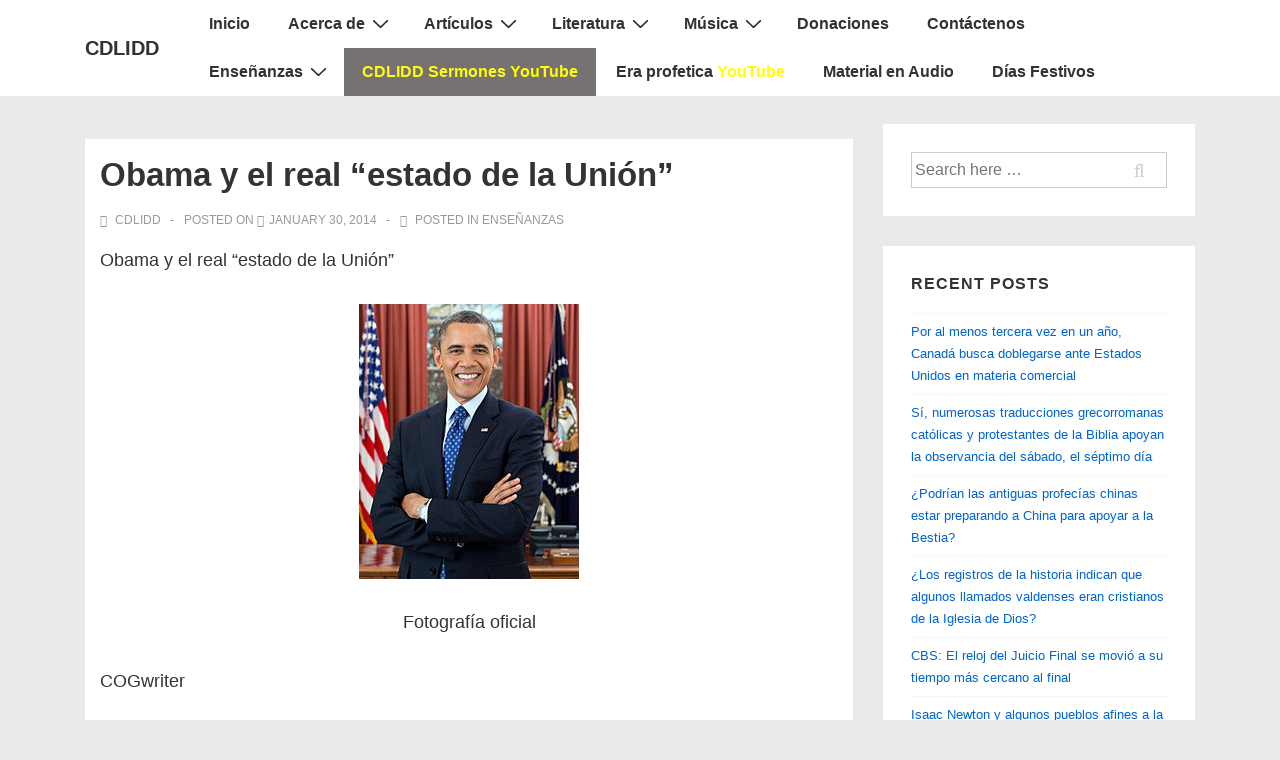

--- FILE ---
content_type: text/html; charset=UTF-8
request_url: https://www.cdlidd.es/obama-y-el-real-estado-de-la-union/
body_size: 24779
content:
<!doctype html>
<html class="no-js" lang="en-US" > <!--<![endif]-->

	<head>
		<meta charset="UTF-8"/>
		<meta name="viewport" content="width=device-width, initial-scale=1.0">
		<link rel="profile" href="http://gmpg.org/xfn/11"/>
		<link rel="pingback" href="https://cdlidd.ccogdr.eu/xmlrpc.php"/>
		<title>Obama y el real &#8220;estado de la Unión&#8221; &#8211; CDLIDD</title>
<meta name='robots' content='max-image-preview:large' />
<link rel='dns-prefetch' href='//cdlidd.ccogdr.eu' />
<link rel="alternate" type="application/rss+xml" title="CDLIDD &raquo; Feed" href="https://cdlidd.ccogdr.eu/feed/" />
<link rel="alternate" type="application/rss+xml" title="CDLIDD &raquo; Comments Feed" href="https://cdlidd.ccogdr.eu/comments/feed/" />
<link rel="alternate" title="oEmbed (JSON)" type="application/json+oembed" href="https://cdlidd.ccogdr.eu/wp-json/oembed/1.0/embed?url=https%3A%2F%2Fcdlidd.ccogdr.eu%2Fobama-y-el-real-estado-de-la-union%2F" />
<link rel="alternate" title="oEmbed (XML)" type="text/xml+oembed" href="https://cdlidd.ccogdr.eu/wp-json/oembed/1.0/embed?url=https%3A%2F%2Fcdlidd.ccogdr.eu%2Fobama-y-el-real-estado-de-la-union%2F&#038;format=xml" />
<style id='wp-img-auto-sizes-contain-inline-css'>
img:is([sizes=auto i],[sizes^="auto," i]){contain-intrinsic-size:3000px 1500px}
/*# sourceURL=wp-img-auto-sizes-contain-inline-css */
</style>
<style id='wp-emoji-styles-inline-css'>

	img.wp-smiley, img.emoji {
		display: inline !important;
		border: none !important;
		box-shadow: none !important;
		height: 1em !important;
		width: 1em !important;
		margin: 0 0.07em !important;
		vertical-align: -0.1em !important;
		background: none !important;
		padding: 0 !important;
	}
/*# sourceURL=wp-emoji-styles-inline-css */
</style>
<style id='wp-block-library-inline-css'>
:root{--wp-block-synced-color:#7a00df;--wp-block-synced-color--rgb:122,0,223;--wp-bound-block-color:var(--wp-block-synced-color);--wp-editor-canvas-background:#ddd;--wp-admin-theme-color:#007cba;--wp-admin-theme-color--rgb:0,124,186;--wp-admin-theme-color-darker-10:#006ba1;--wp-admin-theme-color-darker-10--rgb:0,107,160.5;--wp-admin-theme-color-darker-20:#005a87;--wp-admin-theme-color-darker-20--rgb:0,90,135;--wp-admin-border-width-focus:2px}@media (min-resolution:192dpi){:root{--wp-admin-border-width-focus:1.5px}}.wp-element-button{cursor:pointer}:root .has-very-light-gray-background-color{background-color:#eee}:root .has-very-dark-gray-background-color{background-color:#313131}:root .has-very-light-gray-color{color:#eee}:root .has-very-dark-gray-color{color:#313131}:root .has-vivid-green-cyan-to-vivid-cyan-blue-gradient-background{background:linear-gradient(135deg,#00d084,#0693e3)}:root .has-purple-crush-gradient-background{background:linear-gradient(135deg,#34e2e4,#4721fb 50%,#ab1dfe)}:root .has-hazy-dawn-gradient-background{background:linear-gradient(135deg,#faaca8,#dad0ec)}:root .has-subdued-olive-gradient-background{background:linear-gradient(135deg,#fafae1,#67a671)}:root .has-atomic-cream-gradient-background{background:linear-gradient(135deg,#fdd79a,#004a59)}:root .has-nightshade-gradient-background{background:linear-gradient(135deg,#330968,#31cdcf)}:root .has-midnight-gradient-background{background:linear-gradient(135deg,#020381,#2874fc)}:root{--wp--preset--font-size--normal:16px;--wp--preset--font-size--huge:42px}.has-regular-font-size{font-size:1em}.has-larger-font-size{font-size:2.625em}.has-normal-font-size{font-size:var(--wp--preset--font-size--normal)}.has-huge-font-size{font-size:var(--wp--preset--font-size--huge)}.has-text-align-center{text-align:center}.has-text-align-left{text-align:left}.has-text-align-right{text-align:right}.has-fit-text{white-space:nowrap!important}#end-resizable-editor-section{display:none}.aligncenter{clear:both}.items-justified-left{justify-content:flex-start}.items-justified-center{justify-content:center}.items-justified-right{justify-content:flex-end}.items-justified-space-between{justify-content:space-between}.screen-reader-text{border:0;clip-path:inset(50%);height:1px;margin:-1px;overflow:hidden;padding:0;position:absolute;width:1px;word-wrap:normal!important}.screen-reader-text:focus{background-color:#ddd;clip-path:none;color:#444;display:block;font-size:1em;height:auto;left:5px;line-height:normal;padding:15px 23px 14px;text-decoration:none;top:5px;width:auto;z-index:100000}html :where(.has-border-color){border-style:solid}html :where([style*=border-top-color]){border-top-style:solid}html :where([style*=border-right-color]){border-right-style:solid}html :where([style*=border-bottom-color]){border-bottom-style:solid}html :where([style*=border-left-color]){border-left-style:solid}html :where([style*=border-width]){border-style:solid}html :where([style*=border-top-width]){border-top-style:solid}html :where([style*=border-right-width]){border-right-style:solid}html :where([style*=border-bottom-width]){border-bottom-style:solid}html :where([style*=border-left-width]){border-left-style:solid}html :where(img[class*=wp-image-]){height:auto;max-width:100%}:where(figure){margin:0 0 1em}html :where(.is-position-sticky){--wp-admin--admin-bar--position-offset:var(--wp-admin--admin-bar--height,0px)}@media screen and (max-width:600px){html :where(.is-position-sticky){--wp-admin--admin-bar--position-offset:0px}}

/*# sourceURL=wp-block-library-inline-css */
</style><style id='global-styles-inline-css'>
:root{--wp--preset--aspect-ratio--square: 1;--wp--preset--aspect-ratio--4-3: 4/3;--wp--preset--aspect-ratio--3-4: 3/4;--wp--preset--aspect-ratio--3-2: 3/2;--wp--preset--aspect-ratio--2-3: 2/3;--wp--preset--aspect-ratio--16-9: 16/9;--wp--preset--aspect-ratio--9-16: 9/16;--wp--preset--color--black: #000000;--wp--preset--color--cyan-bluish-gray: #abb8c3;--wp--preset--color--white: #ffffff;--wp--preset--color--pale-pink: #f78da7;--wp--preset--color--vivid-red: #cf2e2e;--wp--preset--color--luminous-vivid-orange: #ff6900;--wp--preset--color--luminous-vivid-amber: #fcb900;--wp--preset--color--light-green-cyan: #7bdcb5;--wp--preset--color--vivid-green-cyan: #00d084;--wp--preset--color--pale-cyan-blue: #8ed1fc;--wp--preset--color--vivid-cyan-blue: #0693e3;--wp--preset--color--vivid-purple: #9b51e0;--wp--preset--color--button-color: #0066CC;--wp--preset--color--button-hover-color: #10659C;--wp--preset--color--button-hover-text-color: #FFFFFF;--wp--preset--color--button-text-color: #FFFFFF;--wp--preset--color--responsive-container-background-color: #333333;--wp--preset--color--responsive-main-container-background-color: #ffffff;--wp--preset--gradient--vivid-cyan-blue-to-vivid-purple: linear-gradient(135deg,rgb(6,147,227) 0%,rgb(155,81,224) 100%);--wp--preset--gradient--light-green-cyan-to-vivid-green-cyan: linear-gradient(135deg,rgb(122,220,180) 0%,rgb(0,208,130) 100%);--wp--preset--gradient--luminous-vivid-amber-to-luminous-vivid-orange: linear-gradient(135deg,rgb(252,185,0) 0%,rgb(255,105,0) 100%);--wp--preset--gradient--luminous-vivid-orange-to-vivid-red: linear-gradient(135deg,rgb(255,105,0) 0%,rgb(207,46,46) 100%);--wp--preset--gradient--very-light-gray-to-cyan-bluish-gray: linear-gradient(135deg,rgb(238,238,238) 0%,rgb(169,184,195) 100%);--wp--preset--gradient--cool-to-warm-spectrum: linear-gradient(135deg,rgb(74,234,220) 0%,rgb(151,120,209) 20%,rgb(207,42,186) 40%,rgb(238,44,130) 60%,rgb(251,105,98) 80%,rgb(254,248,76) 100%);--wp--preset--gradient--blush-light-purple: linear-gradient(135deg,rgb(255,206,236) 0%,rgb(152,150,240) 100%);--wp--preset--gradient--blush-bordeaux: linear-gradient(135deg,rgb(254,205,165) 0%,rgb(254,45,45) 50%,rgb(107,0,62) 100%);--wp--preset--gradient--luminous-dusk: linear-gradient(135deg,rgb(255,203,112) 0%,rgb(199,81,192) 50%,rgb(65,88,208) 100%);--wp--preset--gradient--pale-ocean: linear-gradient(135deg,rgb(255,245,203) 0%,rgb(182,227,212) 50%,rgb(51,167,181) 100%);--wp--preset--gradient--electric-grass: linear-gradient(135deg,rgb(202,248,128) 0%,rgb(113,206,126) 100%);--wp--preset--gradient--midnight: linear-gradient(135deg,rgb(2,3,129) 0%,rgb(40,116,252) 100%);--wp--preset--font-size--small: 13px;--wp--preset--font-size--medium: 20px;--wp--preset--font-size--large: 26px;--wp--preset--font-size--x-large: 42px;--wp--preset--font-size--normal: 16px;--wp--preset--font-size--larger: 33px;--wp--preset--spacing--20: 0.44rem;--wp--preset--spacing--30: 0.67rem;--wp--preset--spacing--40: 1rem;--wp--preset--spacing--50: 1.5rem;--wp--preset--spacing--60: 2.25rem;--wp--preset--spacing--70: 3.38rem;--wp--preset--spacing--80: 5.06rem;--wp--preset--shadow--natural: 6px 6px 9px rgba(0, 0, 0, 0.2);--wp--preset--shadow--deep: 12px 12px 50px rgba(0, 0, 0, 0.4);--wp--preset--shadow--sharp: 6px 6px 0px rgba(0, 0, 0, 0.2);--wp--preset--shadow--outlined: 6px 6px 0px -3px rgb(255, 255, 255), 6px 6px rgb(0, 0, 0);--wp--preset--shadow--crisp: 6px 6px 0px rgb(0, 0, 0);}:where(.is-layout-flex){gap: 0.5em;}:where(.is-layout-grid){gap: 0.5em;}body .is-layout-flex{display: flex;}.is-layout-flex{flex-wrap: wrap;align-items: center;}.is-layout-flex > :is(*, div){margin: 0;}body .is-layout-grid{display: grid;}.is-layout-grid > :is(*, div){margin: 0;}:where(.wp-block-columns.is-layout-flex){gap: 2em;}:where(.wp-block-columns.is-layout-grid){gap: 2em;}:where(.wp-block-post-template.is-layout-flex){gap: 1.25em;}:where(.wp-block-post-template.is-layout-grid){gap: 1.25em;}.has-black-color{color: var(--wp--preset--color--black) !important;}.has-cyan-bluish-gray-color{color: var(--wp--preset--color--cyan-bluish-gray) !important;}.has-white-color{color: var(--wp--preset--color--white) !important;}.has-pale-pink-color{color: var(--wp--preset--color--pale-pink) !important;}.has-vivid-red-color{color: var(--wp--preset--color--vivid-red) !important;}.has-luminous-vivid-orange-color{color: var(--wp--preset--color--luminous-vivid-orange) !important;}.has-luminous-vivid-amber-color{color: var(--wp--preset--color--luminous-vivid-amber) !important;}.has-light-green-cyan-color{color: var(--wp--preset--color--light-green-cyan) !important;}.has-vivid-green-cyan-color{color: var(--wp--preset--color--vivid-green-cyan) !important;}.has-pale-cyan-blue-color{color: var(--wp--preset--color--pale-cyan-blue) !important;}.has-vivid-cyan-blue-color{color: var(--wp--preset--color--vivid-cyan-blue) !important;}.has-vivid-purple-color{color: var(--wp--preset--color--vivid-purple) !important;}.has-black-background-color{background-color: var(--wp--preset--color--black) !important;}.has-cyan-bluish-gray-background-color{background-color: var(--wp--preset--color--cyan-bluish-gray) !important;}.has-white-background-color{background-color: var(--wp--preset--color--white) !important;}.has-pale-pink-background-color{background-color: var(--wp--preset--color--pale-pink) !important;}.has-vivid-red-background-color{background-color: var(--wp--preset--color--vivid-red) !important;}.has-luminous-vivid-orange-background-color{background-color: var(--wp--preset--color--luminous-vivid-orange) !important;}.has-luminous-vivid-amber-background-color{background-color: var(--wp--preset--color--luminous-vivid-amber) !important;}.has-light-green-cyan-background-color{background-color: var(--wp--preset--color--light-green-cyan) !important;}.has-vivid-green-cyan-background-color{background-color: var(--wp--preset--color--vivid-green-cyan) !important;}.has-pale-cyan-blue-background-color{background-color: var(--wp--preset--color--pale-cyan-blue) !important;}.has-vivid-cyan-blue-background-color{background-color: var(--wp--preset--color--vivid-cyan-blue) !important;}.has-vivid-purple-background-color{background-color: var(--wp--preset--color--vivid-purple) !important;}.has-black-border-color{border-color: var(--wp--preset--color--black) !important;}.has-cyan-bluish-gray-border-color{border-color: var(--wp--preset--color--cyan-bluish-gray) !important;}.has-white-border-color{border-color: var(--wp--preset--color--white) !important;}.has-pale-pink-border-color{border-color: var(--wp--preset--color--pale-pink) !important;}.has-vivid-red-border-color{border-color: var(--wp--preset--color--vivid-red) !important;}.has-luminous-vivid-orange-border-color{border-color: var(--wp--preset--color--luminous-vivid-orange) !important;}.has-luminous-vivid-amber-border-color{border-color: var(--wp--preset--color--luminous-vivid-amber) !important;}.has-light-green-cyan-border-color{border-color: var(--wp--preset--color--light-green-cyan) !important;}.has-vivid-green-cyan-border-color{border-color: var(--wp--preset--color--vivid-green-cyan) !important;}.has-pale-cyan-blue-border-color{border-color: var(--wp--preset--color--pale-cyan-blue) !important;}.has-vivid-cyan-blue-border-color{border-color: var(--wp--preset--color--vivid-cyan-blue) !important;}.has-vivid-purple-border-color{border-color: var(--wp--preset--color--vivid-purple) !important;}.has-vivid-cyan-blue-to-vivid-purple-gradient-background{background: var(--wp--preset--gradient--vivid-cyan-blue-to-vivid-purple) !important;}.has-light-green-cyan-to-vivid-green-cyan-gradient-background{background: var(--wp--preset--gradient--light-green-cyan-to-vivid-green-cyan) !important;}.has-luminous-vivid-amber-to-luminous-vivid-orange-gradient-background{background: var(--wp--preset--gradient--luminous-vivid-amber-to-luminous-vivid-orange) !important;}.has-luminous-vivid-orange-to-vivid-red-gradient-background{background: var(--wp--preset--gradient--luminous-vivid-orange-to-vivid-red) !important;}.has-very-light-gray-to-cyan-bluish-gray-gradient-background{background: var(--wp--preset--gradient--very-light-gray-to-cyan-bluish-gray) !important;}.has-cool-to-warm-spectrum-gradient-background{background: var(--wp--preset--gradient--cool-to-warm-spectrum) !important;}.has-blush-light-purple-gradient-background{background: var(--wp--preset--gradient--blush-light-purple) !important;}.has-blush-bordeaux-gradient-background{background: var(--wp--preset--gradient--blush-bordeaux) !important;}.has-luminous-dusk-gradient-background{background: var(--wp--preset--gradient--luminous-dusk) !important;}.has-pale-ocean-gradient-background{background: var(--wp--preset--gradient--pale-ocean) !important;}.has-electric-grass-gradient-background{background: var(--wp--preset--gradient--electric-grass) !important;}.has-midnight-gradient-background{background: var(--wp--preset--gradient--midnight) !important;}.has-small-font-size{font-size: var(--wp--preset--font-size--small) !important;}.has-medium-font-size{font-size: var(--wp--preset--font-size--medium) !important;}.has-large-font-size{font-size: var(--wp--preset--font-size--large) !important;}.has-x-large-font-size{font-size: var(--wp--preset--font-size--x-large) !important;}
/*# sourceURL=global-styles-inline-css */
</style>

<style id='classic-theme-styles-inline-css'>
/*! This file is auto-generated */
.wp-block-button__link{color:#fff;background-color:#32373c;border-radius:9999px;box-shadow:none;text-decoration:none;padding:calc(.667em + 2px) calc(1.333em + 2px);font-size:1.125em}.wp-block-file__button{background:#32373c;color:#fff;text-decoration:none}
/*# sourceURL=/wp-includes/css/classic-themes.min.css */
</style>
<link rel='stylesheet' id='responsive-style-css' href='https://cdlidd.ccogdr.eu/wp-content/themes/responsive/core/css/style.min.css?ver=6.1.0' media='all' />
<style id='responsive-style-inline-css'>
:root .has-button-color-color { color: #0066CC; }:root .has-button-color-background-color { background-color: #0066CC; }:root .has-button-hover-color-color { color: #10659C; }:root .has-button-hover-color-background-color { background-color: #10659C; }:root .has-button-hover-text-color-color { color: #FFFFFF; }:root .has-button-hover-text-color-background-color { background-color: #FFFFFF; }:root .has-button-text-color-color { color: #FFFFFF; }:root .has-button-text-color-background-color { background-color: #FFFFFF; }:root .has-responsive-container-background-color-color { color: #333333; }:root .has-responsive-container-background-color-background-color { background-color: #333333; }:root .has-responsive-main-container-background-color-color { color: #ffffff; }:root .has-responsive-main-container-background-color-background-color { background-color: #ffffff; }
 .container, [class*='__inner-container'], .site-header-full-width-main-navigation.site-mobile-header-layout-vertical:not(.responsive-site-full-width) .main-navigation-wrapper{max-width:1140px}.page.front-page.responsive-site-style-content-boxed .custom-home-widget-section.home-widgets, .blog.front-page.responsive-site-style-content-boxed .custom-home-widget-section.home-widgets, .responsive-site-style-content-boxed .custom-home-about-section, .responsive-site-style-content-boxed .custom-home-feature-section, .responsive-site-style-content-boxed .custom-home-team-section, .responsive-site-style-content-boxed .custom-home-testimonial-section, .responsive-site-style-content-boxed .custom-home-contact-section, .responsive-site-style-content-boxed .custom-home-widget-section, .responsive-site-style-content-boxed .custom-home-featured-area, .responsive-site-style-content-boxed .site-content-header, .responsive-site-style-content-boxed .content-area-wrapper, .responsive-site-style-content-boxed .site-content .hentry, .responsive-site-style-content-boxed .give-wrap .give_forms, .responsive-site-style-content-boxed .navigation, .responsive-site-style-content-boxed .responsive-single-related-posts-container, .responsive-site-style-content-boxed .comments-area, .responsive-site-style-content-boxed .comment-respond, .responsive-site-style-boxed .custom-home-about-section, .responsive-site-style-boxed .custom-home-feature-section, .responsive-site-style-boxed .custom-home-team-section, .responsive-site-style-boxed .custom-home-testimonial-section, .responsive-site-style-boxed .custom-home-contact-section, .responsive-site-style-boxed .custom-home-widget-section, .responsive-site-style-boxed .custom-home-featured-area, .responsive-site-style-boxed .site-content-header, .responsive-site-style-boxed .site-content .hentry, .responsive-site-style-boxed .give-wrap .give_forms, .responsive-site-style-boxed .navigation, .responsive-site-style-boxed .responsive-single-related-posts-container, .responsive-site-style-boxed .comments-area, .responsive-site-style-boxed .comment-respond, .responsive-site-style-boxed .comment-respond, .responsive-site-style-boxed aside#secondary .widget-wrapper, .responsive-site-style-boxed .site-content article.product{background-color:#ffffff;border-radius:px px px px}address, blockquote, pre, code, kbd, tt, var{background-color:#eaeaea}p, .entry-content p{margin-bottom:em}.responsive-site-style-content-boxed .hentry, .responsive-site-style-content-boxed .give-wrap .give_forms, .responsive-site-style-content-boxed .navigation, .responsive-site-style-content-boxed .responsive-single-related-posts-container, .responsive-site-style-content-boxed .comments-area, .responsive-site-style-content-boxed .comment-respond, .responsive-site-style-boxed .give-wrap .give_forms, .responsive-site-style-boxed .hentry, .responsive-site-style-boxed .navigation, .responsive-site-style-boxed .responsive-single-related-posts-container, .responsive-site-style-boxed .comments-area, .responsive-site-style-boxed .comment-respond, .page.front-page.responsive-site-style-flat .widget-wrapper, .blog.front-page.responsive-site-style-flat .widget-wrapper, .responsive-site-style-boxed .widget-wrapper, .responsive-site-style-boxed .site-content article.product{padding:30px}@media screen and ( max-width:992px ){.responsive-site-style-content-boxed .hentry, .responsive-site-style-content-boxed .give-wrap .give_forms, .responsive-site-style-content-boxed .navigation, .responsive-site-style-content-boxed .responsive-single-related-posts-container, .responsive-site-style-content-boxed .comments-area, .responsive-site-style-content-boxed .comment-respond, .responsive-site-style-boxed .hentry, .responsive-site-style-boxed .give-wrap .give_forms, .responsive-site-style-boxed .navigation, .responsive-site-style-boxed .responsive-single-related-posts-container, .responsive-site-style-boxed .comments-area, .responsive-site-style-boxed .comment-respond, .page.front-page.responsive-site-style-flat .widget-wrapper, .blog.front-page.responsive-site-style-flat .widget-wrapper, .responsive-site-style-boxed .widget-wrapper, .responsive-site-style-boxed .site-content article.product, .page-template-gutenberg-fullwidth.responsive-site-style-content-boxed .hentry .post-entry > div:not(.wp-block-cover):not(.wp-block-coblocks-map), .page-template-gutenberg-fullwidth.responsive-site-style-boxed .hentry .post-entry > div:not(.wp-block-cover):not(.wp-block-coblocks-map){padding:30px}}@media screen and ( max-width:576px ){.responsive-site-style-content-boxed .give-wrap .give_forms, .responsive-site-style-content-boxed .hentry, .responsive-site-style-content-boxed .navigation, .responsive-site-style-content-boxed .responsive-single-related-posts-container, .responsive-site-style-content-boxed .comments-area, .responsive-site-style-content-boxed .comment-respond, .responsive-site-style-boxed .hentry, .responsive-site-style-boxed .give-wrap .give_forms, .responsive-site-style-boxed .navigation, .responsive-site-style-boxed .responsive-single-related-posts-container, .responsive-site-style-boxed .comments-area, .responsive-site-style-boxed .comment-respond, .page.front-page.responsive-site-style-flat .widget-wrapper, .blog.front-page.responsive-site-style-flat .widget-wrapper, .responsive-site-style-boxed .widget-wrapper, .responsive-site-style-boxed .site-content article.product, .page-template-gutenberg-fullwidth.responsive-site-style-content-boxed .hentry .post-entry > div:not(.wp-block-cover):not(.wp-block-coblocks-map), .page-template-gutenberg-fullwidth.responsive-site-style-boxed .hentry .post-entry > div:not(.wp-block-cover):not(.wp-block-coblocks-map){padding:30px}}@media screen and ( min-width:992px ){.page aside.widget-area:not(.home-widgets)#secondary{width:30%}.page:not(.page-template-gutenberg-fullwidth):not(.page-template-full-width-page):not(.woocommerce-cart):not(.woocommerce-checkout):not(.front-page) #primary.content-area{width:70%}}@media screen and ( min-width:992px ){.archive:not(.post-type-archive-product) aside.widget-area#secondary, .blog:not(.custom-home-page-active) aside.widget-area#secondary{width:30%}.archive:not(.post-type-archive-product):not(.post-type-archive-course) #primary.content-area, .blog:not(.custom-home-page-active) #primary.content-area{width:70%}}@media screen and ( min-width:992px ){.single:not(.single-product) aside.widget-area#secondary{width:30%}.single:not(.single-product) #primary.content-area{width:70%}}.responsive-site-style-boxed aside#secondary.main-sidebar .widget-wrapper{background-color:#ffffff;background-image:linear-gradient(to right, #ffffff, #ffffff), url();background-repeat:no-repeat;background-size:cover;background-attachment:scroll}body{color:#333333}.post-data *, .hentry .post-data a, .hentry .post-data, .post-meta *, .hentry .post-meta a{color:#999999}a{color:#0066CC}.entry-content .woocommerce a.remove:hover{color:#0066CC !important;border-color:#0066CC}a:hover{color:#10659C}label{color:#333333}.responsive-block-editor-addons-button__wrapper > .not-inherited-from-theme, .responsive-block-editor-addons-button__wrapper > .inherited-from-theme{color:#ffffff}.responsive-block-editor-addons-button__wrapper:hover > .not-inherited-from-theme, .responsive-block-editor-addons-button__wrapper:hover > .inherited-from-theme{color:#ffffff}.page.front-page .button, .blog.front-page .button, .read-more-button .hentry .read-more .more-link, input[type=button], input[type=submit], button, .button, .wp-block-button__link, body div.wpforms-container-full .wpforms-form input[type=submit], body div.wpforms-container-full .wpforms-form button[type=submit], body div.wpforms-container-full .wpforms-form .wpforms-page-button, .main-navigation .menu .res-button-menu .res-custom-button{background-color:#0066CC;border:1px solid #10659C;border-radius:0px;color:#ffffff;padding:10px}.wp-block-search__button{padding:10px;border:1px solid #10659C}@media screen and ( max-width:992px ){.page.front-page .button, .blog.front-page .button, .read-more-button .hentry .read-more .more-link, input[type=button], .wp-block-button__link, input[type=submit], button, .button, body div.wpforms-container-full .wpforms-form input[type=submit], body div.wpforms-container-full .wpforms-form button[type=submit], body div.wpforms-container-full .wpforms-form .wpforms-page-button, .main-navigation .menu .res-button-menu .res-custom-button{padding:10px;border-radius:0px}.wp-block-search__button{padding:10px}}@media screen and ( max-width:576px ){.page.front-page .button, .blog.front-page .button, .read-more-button .hentry .read-more .more-link, input[type=button], .wp-block-button__link, input[type=submit], button, .button, body div.wpforms-container-full .wpforms-form input[type=submit], body div.wpforms-container-full .wpforms-form button[type=submit], body div.wpforms-container-full .wpforms-form .wpforms-page-button, .main-navigation .menu .res-button-menu .res-custom-button{padding:10px;border-radius:0px}.wp-block-search__button{padding:10px}}.page.front-page .button:focus, .blog.front-page .button:focus, .page.front-page .button:hover, .blog.front-page .button:hover, .wp-block-button__link.has-text-color.has-background:focus, .wp-block-button__link.has-text-color.has-background:hover, .wp-block-button__link.has-text-color:focus, .wp-block-button__link.has-text-color:hover, .wp-block-button__link.has-background:hover, .wp-block-button__link.has-background:focus, .main-navigation .menu .res-button-menu .res-custom-button:hover{color:#ffffff !important;background-color:#10659C !important}.wp-block-button__link:focus, .wp-block-button__link:hover, .read-more-button .hentry .read-more .more-link:hover, .read-more-button .hentry .read-more .more-link:focus, input[type=button]:hover, input[type=submit]:hover, input[type=button]:focus, input[type=submit]:focus, button:hover, button:focus, .button:hover, .button:focus, body div.wpforms-container-full .wpforms-form input[type=submit]:hover, body div.wpforms-container-full .wpforms-form input[type=submit]:focus, body div.wpforms-container-full .wpforms-form input[type=submit]:active, body div.wpforms-container-full .wpforms-form button[type=submit]:hover, body div.wpforms-container-full .wpforms-form button[type=submit]:focus, body div.wpforms-container-full .wpforms-form button[type=submit]:active, body div.wpforms-container-full .wpforms-form .wpforms-page-button:hover, body div.wpforms-container-full .wpforms-form .wpforms-page-button:active, body div.wpforms-container-full .wpforms-form .wpforms-page-button:focus, .main-navigation .menu .res-button-menu .res-custom-button:hover{color:#ffffff;border:1px solid #0066CC;background-color:#10659C}select, textarea, input[type=tel], input[type=email], input[type=number], input[type=search], input[type=text], input[type=date], input[type=datetime], input[type=datetime-local], input[type=month], input[type=password], input[type=range], input[type=time], input[type=url], input[type=week], body div.wpforms-container-full .wpforms-form input[type=date], body div.wpforms-container-full .wpforms-form input[type=datetime], body div.wpforms-container-full .wpforms-form input[type=datetime-local], body div.wpforms-container-full .wpforms-form input[type=email], body div.wpforms-container-full .wpforms-form input[type=month], body div.wpforms-container-full .wpforms-form input[type=number], body div.wpforms-container-full .wpforms-form input[type=password], body div.wpforms-container-full .wpforms-form input[type=range], body div.wpforms-container-full .wpforms-form input[type=search], body div.wpforms-container-full .wpforms-form input[type=tel], body div.wpforms-container-full .wpforms-form input[type=text], body div.wpforms-container-full .wpforms-form input[type=time], body div.wpforms-container-full .wpforms-form input[type=url], body div.wpforms-container-full .wpforms-form input[type=week], body div.wpforms-container-full .wpforms-form select, body div.wpforms-container-full .wpforms-form textarea{color:#333333;background-color:#ffffff;border-color:#cccccc;border-top-width:px;border-right-width:1px;border-bottom-width:1px;border-left-width:1px;border-radius:0px;line-height:1.75;padding:3px;height:auto}.entry-content div.wpforms-container-full .wpforms-form select, body div.wpforms-container-full .wpforms-form select, select{background-image:linear-gradient(45deg, transparent 50%, #333333 50%), linear-gradient(135deg, #333333 50%, transparent 50%);background-position:calc(100% - 20px) calc(50% + 2px), calc(100% - 15px) calc(50% + 2px), calc(100% - .5em) .5em;background-size:5px 5px, 5px 5px, 1.5em 1.5em;background-repeat:no-repeat;-webkit-appearance:none;-moz-appearance:none}body div.wpforms-container-full .wpforms-form .wpforms-field input.wpforms-error, body div.wpforms-container-full .wpforms-form .wpforms-field input.user-invalid, body div.wpforms-container-full .wpforms-form .wpforms-field textarea.wpforms-error, body div.wpforms-container-full .wpforms-form .wpforms-field textarea.user-invalid, body div.wpforms-container-full .wpforms-form .wpforms-field select.wpforms-error, body div.wpforms-container-full .wpforms-form .wpforms-field select.user-invalid{border-top-width:px;border-right-width:1px;border-bottom-width:1px;border-left-width:1px}@media screen and ( max-width:992px ){select, textarea, input[type=tel], input[type=email], input[type=number], input[type=search], input[type=text], input[type=date], input[type=datetime], input[type=datetime-local], input[type=month], input[type=password], input[type=range], input[type=time], input[type=url], input[type=week], body div.wpforms-container-full .wpforms-form input[type=date], body div.wpforms-container-full .wpforms-form input[type=datetime], body div.wpforms-container-full .wpforms-form input[type=datetime-local], body div.wpforms-container-full .wpforms-form input[type=email], body div.wpforms-container-full .wpforms-form input[type=month], body div.wpforms-container-full .wpforms-form input[type=number], body div.wpforms-container-full .wpforms-form input[type=password], body div.wpforms-container-full .wpforms-form input[type=range], body div.wpforms-container-full .wpforms-form input[type=search], body div.wpforms-container-full .wpforms-form input[type=tel], body div.wpforms-container-full .wpforms-form input[type=text], body div.wpforms-container-full .wpforms-form input[type=time], body div.wpforms-container-full .wpforms-form input[type=url], body div.wpforms-container-full .wpforms-form input[type=week], body div.wpforms-container-full .wpforms-form select, body div.wpforms-container-full .wpforms-form textarea{padding:3px;border-radius:0px;border-top-width:1px;border-right-width:1px;border-bottom-width:1px;border-left-width:1px}body div.wpforms-container-full .wpforms-form .wpforms-field input.wpforms-error, body div.wpforms-container-full .wpforms-form .wpforms-field input.user-invalid, body div.wpforms-container-full .wpforms-form .wpforms-field textarea.wpforms-error, body div.wpforms-container-full .wpforms-form .wpforms-field textarea.user-invalid, body div.wpforms-container-full .wpforms-form .wpforms-field select.wpforms-error, body div.wpforms-container-full .wpforms-form .wpforms-field select.user-invalid{border-top-width:1px;border-right-width:1px;border-bottom-width:1px;border-left-width:1px}}@media screen and ( max-width:576px ){select, textarea, input[type=tel], input[type=email], input[type=number], input[type=search], input[type=text], input[type=date], input[type=datetime], input[type=datetime-local], input[type=month], input[type=password], input[type=range], input[type=time], input[type=url], input[type=week], body div.wpforms-container-full .wpforms-form input[type=date], body div.wpforms-container-full .wpforms-form input[type=datetime], body div.wpforms-container-full .wpforms-form input[type=datetime-local], body div.wpforms-container-full .wpforms-form input[type=email], body div.wpforms-container-full .wpforms-form input[type=month], body div.wpforms-container-full .wpforms-form input[type=number], body div.wpforms-container-full .wpforms-form input[type=password], body div.wpforms-container-full .wpforms-form input[type=range], body div.wpforms-container-full .wpforms-form input[type=search], body div.wpforms-container-full .wpforms-form input[type=tel], body div.wpforms-container-full .wpforms-form input[type=text], body div.wpforms-container-full .wpforms-form input[type=time], body div.wpforms-container-full .wpforms-form input[type=url], body div.wpforms-container-full .wpforms-form input[type=week], body div.wpforms-container-full .wpforms-form select, body div.wpforms-container-full .wpforms-form textarea{padding:3px;border-radius:0px;border-top-width:1px;border-right-width:1px;border-bottom-width:1px;border-left-width:1px}body div.wpforms-container-full .wpforms-form .wpforms-field input.wpforms-error, body div.wpforms-container-full .wpforms-form .wpforms-field input.user-invalid, body div.wpforms-container-full .wpforms-form .wpforms-field textarea.wpforms-error, body div.wpforms-container-full .wpforms-form .wpforms-field textarea.user-invalid, body div.wpforms-container-full .wpforms-form .wpforms-field select.wpforms-error, body div.wpforms-container-full .wpforms-form .wpforms-field select.user-invalid{border-top-width:1px;border-right-width:1px;border-bottom-width:1px;border-left-width:1px}}h1{color:#333333}h2{color:#333333}h3{color:#333333}h4{color:#333333}h5{color:#333333}h6{color:#333333}body.custom-background.responsive-site-contained, body.custom-background.responsive-site-full-width{background-position:left top}body.custom-background.responsive-site-contained, body.custom-background.responsive-site-full-width{background-attachment:fixed}body.custom-background.responsive-site-contained, body.custom-background.responsive-site-full-width{background-repeat:repeat}body.custom-background.responsive-site-contained, body.custom-background.responsive-site-full-width{background-size:cover}.widget-area h1, .widget-area h2, .widget-area h3, .widget-area h4, .widget-area h5, .widget-area h6{color:#333333}.responsive-site-style-boxed aside#secondary .widget-wrapper{background-color:#ffffff}.widget-area{color:#333333}.widget-area .widget-wrapper a{color:#0066CC}.widget-area .widget-wrapper a:hover{color:#10659C}@media (min-width:767px){.main-navigation .menu-toggle{display:none}.site-branding{width:auto}.main-navigation .menu{display:block}.main-navigation .menu > li{border-bottom:none;float:left;margin-left:2px}.main-navigation .children, .main-navigation .sub-menu{background-color:#ffffff;box-shadow:0 0px 2px #cccccc;left:-9999em;margin-left:0;top:100%;position:absolute;width:240px;z-index:9999}.main-navigation .children > li.focus > .children, .main-navigation .children > li.focus > .sub-menu, .main-navigation .children > li:hover > .children, .main-navigation .children > li:hover > .sub-menu, .main-navigation .sub-menu > li.focus > .children, .main-navigation .sub-menu > li.focus > .sub-menu, .main-navigation .sub-menu > li:hover > .children, .main-navigation .sub-menu > li:hover > .sub-menu{left:100%;top:0}.main-navigation .children > li:first-child, .main-navigation .sub-menu > li:first-child{border-top:none}.main-navigation .children a, .main-navigation .sub-menu a{padding:15px 15px}.site-header-layout-horizontal.site-header-main-navigation-site-branding .main-navigation .menu > li{margin-left:0;margin-right:2px}.site-header-layout-vertical .site-header .row{flex-direction:column}.site-header-layout-vertical .main-navigation .menu > li{margin-left:0;margin-right:2px}.site-header-layout-vertical.site-header-alignment-center .main-navigation .menu{display:table;margin-left:auto;margin-right:auto;width:auto}.site-header-layout-vertical.site-header-alignment-center .main-navigation .menu > li{margin-left:1px;margin-right:1px}.site-header-layout-vertical.site-header-alignment-right .main-navigation .menu{display:table;margin-right:0;margin-left:auto}.site-header-layout-vertical.site-header-alignment-right .main-navigation .menu > li{margin-left:1px;margin-right:0}.site-header-layout-vertical.site-header-full-width-main-navigation .main-navigation{margin-left:calc( 50% - 50vw );margin-right:calc( 50% - 50vw );max-width:100vw;width:100vw}.site-header-layout-horizontal .site-header .row{flex-wrap:nowrap}.site-header-layout-vertical.site-header-alignment-center .site-branding{text-align:center}.site-header-layout-vertical.site-header-alignment-center .main-navigation .menu-toggle{text-align:center;margin:auto}.site-header-layout-vertical.site-header-alignment-right .site-branding{text-align:right}.site-header-layout-vertical.site-header-alignment-right .main-navigation .menu-toggle{text-align:right;float:right}.site-header-layout-horizontal.header-widget-position-with_logo .site-branding{padding-right:75px}.site-header-layout-vertical.site-header-alignment-center .site-branding{text-align:center}.site-header-layout-vertical.site-header-alignment-center .main-navigation .menu-toggle{text-align:center;margin:auto}.site-header-layout-vertical.site-header-alignment-center .main-navigation .menu > li{margin-left:1px;margin-right:1px}.site-header-layout-vertical.site-header-alignment-right .site-branding{text-align:right}.site-header-layout-vertical.site-header-alignment-right .main-navigation .menu-toggle{text-align:right;float:right}.site-header-layout-vertical.site-header-alignment-right .main-navigation .menu > li{margin-left:1px;margin-right:1px}.site-header-layout-vertical.site-header-site-branding-main-navigation.site-header-full-width-main-navigation .main-navigation{border-top:1px solid #eaeaea}.site-header-layout-vertical.site-header-site-branding-main-navigation.site-header-full-width-main-navigation .main-navigation div{border-bottom:0}.site-header-layout-vertical.site-header-main-navigation-site-branding.site-header-full-width-main-navigation .main-navigation{border-bottom:1px solid #eaeaea;border-top:0}.site-header-layout-vertical.site-header-main-navigation-site-branding.site-header-full-width-main-navigation .main-navigation div{border-bottom:0}.children .res-iconify.no-menu{transform:rotate( -139deg );right:0.5rem}.main-navigation .menu .sub-menu .res-iconify svg{transform:translate(0,-50%) rotate(270deg)}}@media screen and ( max-width:767px ){.main-navigation .menu-toggle{display:flex;justif-content:center;align-items:center}.site-mobile-header-layout-horizontal.site-header-main-navigation-site-branding .main-navigation .menu-toggle{bottom:28px}.site-mobile-header-layout-horizontal.site-header-site-branding-main-navigation .main-navigation .menu-toggle{top:28px;margin:-14px;margin-right:2px}.site-mobile-header-layout-horizontal.header-widget-position-with_logo .site-branding{padding-right:75px}.site-mobile-header-layout-vertical.site-mobile-header-alignment-center .site-branding{text-align:center}.site-mobile-header-layout-vertical.site-mobile-header-alignment-center .main-navigation .menu-toggle{text-align:center;margin:auto}.site-mobile-header-layout-vertical.site-mobile-header-alignment-center .main-navigation .menu > li{margin-left:1px;margin-right:1px}.site-mobile-header-layout-vertical.site-mobile-header-alignment-right .site-branding{text-align:right}.site-mobile-header-layout-vertical.site-mobile-header-alignment-right .main-navigation .menu-toggle{text-align:right;float:right}.site-mobile-header-layout-vertical.site-mobile-header-alignment-right .main-navigation .menu > li{margin-left:1px;margin-right:1px}.site-mobile-header-layout-vertical.site-header-site-branding-main-navigation.site-header-full-width-main-navigation .main-navigation{border-top:1px solid #eaeaea}.site-mobile-header-layout-vertical.site-header-site-branding-main-navigation.site-header-full-width-main-navigation .main-navigation div{border-bottom:0}.site-mobile-header-layout-vertical.site-header-main-navigation-site-branding.site-header-full-width-main-navigation .main-navigation{border-bottom:1px solid #eaeaea;border-top:0}.site-mobile-header-layout-vertical.site-header-main-navigation-site-branding.site-header-full-width-main-navigation .main-navigation div{border-bottom:0}.main-navigation .children, .main-navigation .sub-menu{display:none}.res-iconify{top:5.3px;display:block;position:absolute}.main-navigation .res-iconify.no-menu{top:16.3px}}@media screen and ( max-width:576px ){.site-mobile-header-layout-horizontal.site-header-main-navigation-site-branding .main-navigation .menu-toggle{bottom:28px}.site-mobile-header-layout-horizontal.site-header-site-branding-main-navigation .main-navigation .menu-toggle{top:28px}.site-mobile-header-layout-horizontal.header-widget-position-with_logo .site-branding{padding-right:15px}}.site-title a{color:#333333}.site-title a:hover{color:#10659C}.site-description{color:#999999}.header-full-width.site-header-layout-vertical .main-navigation, .site-header-layout-vertical.site-header-full-width-main-navigation .main-navigation, .responsive-site-full-width.site-header-layout-vertical .main-navigation, .site-header-layout-vertical .main-navigation div, .site-header-layout-vertical.site-header-site-branding-main-navigation.last-item-spread-away .main-navigation .menu{background-color:#ffffff}.header-full-width.site-header-layout-vertical .main-navigation.toggled, .site-header-layout-vertical.site-header-full-width-main-navigation .main-navigation.toggled, .responsive-site-full-width.site-header-layout-vertical .main-navigation.toggled, .site-header-layout-vertical .main-navigation.toggled div, .main-navigation.toggled{background-color:#ffffff}@media ( max-width:767px ){.site-mobile-header-layout-vertical .main-navigation{background-color:#ffffff}.site-mobile-header-layout-vertical .main-navigation.toggled{background-color:#ffffff}.site-mobile-header-layout-vertical.site-header-site-branding-main-navigation:not(.site-header-full-width-main-navigation) .main-navigation{border-top:1px solid #eaeaea}.site-mobile-header-layout-vertical.site-header-main-navigation-site-branding:not(.site-header-full-width-main-navigation) .main-navigation{border-bottom:1px solid #eaeaea}}@media ( min-width:767px ){.header-full-width.site-header-layout-vertical.site-header-site-branding-main-navigation .main-navigation, .responsive-site-full-width.site-header-layout-vertical.site-header-site-branding-main-navigation .main-navigation, .site-header-layout-vertical.site-header-site-branding-main-navigation:not(.site-header-full-width-main-navigation):not(.responsive-site-full-width):not(.header-full-width) .main-navigation > div{border-top:1px solid #eaeaea}.header-full-width.site-header-layout-vertical.site-header-main-navigation-site-branding .main-navigation, .responsive-site-full-width.site-header-layout-vertical.site-header-main-navigation-site-branding .main-navigation, .site-header-layout-vertical.site-header-main-navigation-site-branding:not(.site-header-full-width-main-navigation):not(.responsive-site-full-width):not(.header-full-width) .main-navigation > div{border-bottom:1px solid #eaeaea}}.site-header-layout-vertical.site-header-full-width-main-navigation.site-header-site-branding-main-navigation .main-navigation{border-top:1px solid #eaeaea}.site-header-layout-vertical.site-header-full-width-main-navigation.site-header-main-navigation-site-branding .main-navigation{border-bottom:1px solid #eaeaea}.main-navigation .menu > li > a{color:#333333}.responsive-llms-dash-wrap .llms-sd-item .llms-sd-link{color:#0066CC}.responsive-llms-dash-wrap .llms-sd-item .llms-sd-link:hover{color:#10659C}.llms-student-dashboard .responsive-llms-dash-nav-left .llms-sd-item.current a{border-right:5px solid #10659C}.llms-student-dashboard .responsive-llms-dash-nav-left .llms-sd-item a:hover{border-right:5px solid #0066CC}.llms-student-dashboard .responsive-llms-dash-nav-right .llms-sd-item.current a{border-left:5px solid #10659C}.llms-student-dashboard .responsive-llms-dash-nav-right .llms-sd-item a:hover{border-left:5px solid #0066CC}.llms-student-dashboard .responsive-llms-dash-nav-right nav.llms-sd-nav{border-left:1px solid #10659C}.llms-student-dashboard .responsive-llms-dash-nav-left nav.llms-sd-nav{border-right:1px solid #10659C}.main-navigation .res-iconify svg{stroke:#333333}.main-navigation .menu > li.current_page_item > a, .main-navigation .menu > li.current-menu-item > a{color:;background-color:#ffffff}.main-navigation .menu > li.current-menu-item > .res-iconify{color:}.main-navigation .menu > li.current-menu-item > a > .res-iconify svg{stroke:}.main-navigation .menu li > a:hover{color:#10659C;background-color:#ffffff}.main-navigation .menu li:hover .res-iconify svg:hover, .main-navigation .menu > li:hover > a:not(.sub-menu) > .res-iconify svg{stroke:#10659C}.main-navigation .children, .main-navigation .sub-menu{background-color:#ffffff}.main-navigation .children li a, .main-navigation .sub-menu li a{color:#333333}.main-navigation .sub-menu li .res-iconify svg{stroke:#333333}.main-navigation .menu .sub-menu .current_page_item > a, .main-navigation .menu .sub-menu .current-menu-item > a, .main-navigation .menu .children li.current_page_item a{color:;background-color:#ffffff}.main-navigation .menu .children li.current_page_item .res-iconify svg{stroke:}.main-navigation .children li a:hover, .main-navigation .sub-menu li a:hover, .main-navigation .menu .sub-menu .current_page_item > a:hover, .main-navigation .menu .sub-menu .current-menu-item > a:hover{color:#10659C;background-color:#ffffff}.main-navigation .menu .sub-menu li:hover > .res-iconify svg, .main-navigation .menu .sub-menu li:hover > a > .res-iconify svg{stroke:#10659C}.main-navigation .menu-toggle{background-color:transparent;color:#333333}.site-header{border-bottom-style:solid}.main-navigation .children, .main-navigation .sub-menu{border-top-width:0px;border-bottom-width:0px;border-left-width:0px;border-right-width:0px;border-color:;border-style:solid}@media screen and ( max-width:992px ){.main-navigation .children, .main-navigation .sub-menu{border-top-width:0px;border-bottom-width:0px;border-left-width:0px;border-right-width:0px;border-color:;border-style:solid}}@media screen and ( max-width:576px ){.main-navigation .children, .main-navigation .sub-menu{border-top-width:0px;border-bottom-width:0px;border-left-width:0px;border-right-width:0px;border-color:;border-style:solid}}.site-branding-wrapper{padding:28px 0px 28px 0px}@media screen and ( max-width:992px ){.site-branding-wrapper{padding:28px 0px 28px 0px}}@media screen and ( max-width:576px ){.site-branding-wrapper{padding:28px 0px 28px 0px}}.res-transparent-header .site-content{padding:120px 0px 120px 0px}@media screen and ( max-width:992px ){.res-transparent-header .site-content{padding:28px 0px 28px 0px}}@media screen and ( max-width:576px ){.res-transparent-header .site-content{padding:28px 0px 28px 0px}}@media (max-width:767px){.main-navigation.toggled .menu{flex-direction:column}}@media (max-width:767px){.main-navigation .menu-toggle{padding:15px 15px 15px 15px}}@media (max-width:992px){.main-navigation .menu-toggle{width:auto;padding:15px 15px 15px 15px}}@media (max-width:576px){.main-navigation .menu-toggle{width:auto;padding:15px 15px 15px 15px}}.hamburger-menu-label{font-size:20px}@media (max-width:767px){.main-navigation.toggled .menu-toggle{background-color:transparent;border:none;border-radius:0px;margin:0}.main-navigation .menu-toggle{background-color:transparent;border:none;border-radius:0px}}.custom-logo-link{display:grid}.secondary-navigation-wrapper{display:flex}@media screen and ( max-width:992px ){.secondary-navigation-wrapper{display:flex}}#header-secondary-menu>li{padding:0px 0px 0px 0px}@media ( max-width:992px ){#header-secondary-menu>li{padding:0px 0px 0px 0px}}@media ( max-width:576px ){#header-secondary-menu>li{padding:0px 0px 0px 0px}}#header-secondary-menu>li{margin:0px 0px 0px 0px}@media ( max-width:992px ){#header-secondary-menu>li{margin:0px 0px 0px 0px}}@media ( max-width:576px ){#header-secondary-menu>li{margin:0px 0px 0px 0px}}.secondary-navigation a{color:#333333}.secondary-navigation a:hover{color:#333333}.secondary-navigation{background-color:#ffffff}.secondary-navigation .res-iconify svg{float:right;stroke:#333333}.secondary-navigation .menu-item-has-children > a{display:flex;align-items:center}.secondary-navigation .res-iconify.no-menu{top:16.3px}.site-content-header .page-header .page-title, .site-content-header .page-title{color:#333333}.site-content-header .page-header .page-description, .site-content-header .page-description{color:#333333}.site-content-header .breadcrumb-list, .site-content-header .breadcrumb-list a{color:#333333}.site-content-header{padding:30px}@media screen and ( max-width:768px ){.site-content-header{padding:30px}}@media screen and ( max-width:576px ){.site-content-header{padding:30px}}@media (min-width:992px){.search:not(.post-type-archive-product) .content-area, .archive:not(.post-type-archive-product):not(.post-type-archive-course) .content-area, .blog:not(.custom-home-page-active) .content-area{width:66%}.search:not(.post-type-archive-product) aside.widget-area, .archive:not(.post-type-archive-product) aside.widget-area, .blog:not(.custom-home-page-active) aside.widget-area{width:calc(100% - 66%)}}.search .site-content article.product .post-entry .thumbnail img, .search .hentry .thumbnail img, .archive .hentry .thumbnail img, .blog .hentry .thumbnail img{width:auto}.search .hentry .post-meta > span::after, .archive .hentry .post-meta > span::after, .blog .hentry .post-meta > span::after{content:'-'}@media (min-width:992px){.single:not(.single-product) .content-area{width:66%}.single:not(.single-product) aside.widget-area{width:calc(100% - 66%)}}.single .hentry .thumbnail img{width:auto}.single .hentry .post-meta > span::after{content:'-'}@media (min-width:992px){.page:not(.page-template-gutenberg-fullwidth):not(.page-template-full-width-page):not(.woocommerce-cart):not(.woocommerce-checkout):not(.front-page) .content-area{width:66%}.page aside.widget-area:not(.home-widgets){width:calc(100% - 66%)}}.page .hentry .thumbnail img{width:auto}.header-widgets{background-color:#ffffff;color:#333333;border-color:#eaeaea}.header-widgets h1, .header-widgets h2, .header-widgets h3, .header-widgets h4, .header-widgets h5, .header-widgets h6{color:#333333}.header-widgets .widget-title h4{color:#333333}.header-widgets a{color:#0066CC}.header-widgets a:focus, .header-widgets a:hover{color:#10659C}.footer-widgets{display:block;padding:20px 0px 20px 0px}@media screen and ( max-width:992px ){.footer-widgets{display:block;padding:20px 0px 20px 0px}}@media screen and ( max-width:576px ){.footer-widgets{display:block;padding:20px 0px 20px 0px}}.footer-bar{padding:0px}@media screen and ( max-width:992px ){.footer-bar{padding:0px}}@media screen and ( max-width:576px ){.footer-bar{padding:0px}}.site-footer{color:#ffffff;background-color:#333333}.site-footer h1, .site-footer h2, .site-footer h3, .site-footer h4, .site-footer h5, .site-footer h6{color:#ffffff}.site-footer a{color:#eaeaea}.site-footer a:focus, .site-footer a:hover{color:#ffffff}.footer-layouts.copyright{display:block}@media screen and ( max-width:992px ){.footer-layouts.copyright{display:block}}@media screen and ( max-width:576px ){.footer-layouts.copyright{display:block}}@media (min-width:769px){#scroll{content:"769"}}#scroll{position:relative;cursor:pointer;width:50px;height:50px;background-color:#a8a6a6;text-indent:-9999px;z-index:99999999;-webkit-border-radius:60px;-moz-border-radius:60px;border-radius:60px}#scroll span{position:absolute;top:50%;left:50%;margin-left:-8px;margin-top:-12px;height:0;width:0;border:8px solid transparent;border-bottom-color:#fff}#scroll:hover{background-color:#d1cfcf}.responsive-scroll-wrap, .site-footer-row-columns-1:has(.footer-section-inner-items-1 .responsive-scroll-wrap){margin-left:auto}.site-footer-row-columns-1:has(.footer-section-inner-items-1 .responsive-scroll-wrap){justify-content:flex-end}#scroll{border-radius:%}.single:not(.single-product) .responsive-related-single-posts-title{text-align:left}.responsive-single-related-posts-container .responsive-related-single-posts-wrapper{display:grid;grid-column-gap:25px;grid-row-gap:25px}@media screen and ( min-width:993px ){.responsive-single-related-posts-container .responsive-related-single-posts-wrapper{grid-template-columns:repeat( 2, 1fr )}}@media screen and ( max-width:992px ){.responsive-single-related-posts-container .responsive-related-single-posts-wrapper{grid-template-columns:repeat( 2, 1fr )}}@media screen and ( max-width:576px ){.responsive-single-related-posts-container .responsive-related-single-posts-wrapper{grid-template-columns:repeat( 1 , 1fr )}}.elementor-widget-rael-button .rael-button{border:1px solid #10659C}.elementor-widget-rael-button .rael-button:hover{border:1px solid #0066CC}@media (min-width:768px){.site-header-row{display:grid;grid-template-columns:auto auto}.site-header-section-right{justify-content:flex-end}}.site-header-row.site-header-row-center-column{grid-template-columns:1fr auto 1fr}.site-header-section{display:flex;max-height:inherit;align-items:center}.site-header-section > .site-header-item:last-child{margin-right:0}.site-header-section-center{justify-content:center}.site-header-item{display:flex;align-items:center;margin-right:10px;max-height:inherit}.site-header-row.site-header-row-only-center-column{display:flex;justify-content:center}.site-header-row{margin-right:-15px;margin-left:-15px}.site-header-row > .site-header-section{flex-wrap:nowrap}.site-header-section:has(.main-navigation.toggled){display:block}.res-transparent-header{#masthead, .responsive-site-above-header-wrap, .responsive-site-primary-header-wrap, .responsive-site-below-header-wrap, .responsive-site-below-header-wrap:hover, .responsive-site-primary-header-wrap:hover, .responsive-site-above-header-wrap:hover{background:transparent}}.sticky-header{.responsive-site-above-header-wrap, .responsive-site-primary-header-wrap, .responsive-site-below-header-wrap, .responsive-site-below-header-wrap:hover, .responsive-site-primary-header-wrap:hover, .responsive-site-above-header-wrap:hover{background:transparent}}.site-header-focus-item > .customize-partial-edit-shortcut button{left:0}.responsive-site-above-header-wrap{display:block}@media screen and ( max-width:992px ){.responsive-site-above-header-wrap{display:block}}@media screen and ( max-width:576px ){.responsive-site-above-header-wrap{display:block}}.responsive-site-primary-header-wrap{display:block}@media screen and ( max-width:992px ){.responsive-site-primary-header-wrap{display:block}}@media screen and ( max-width:576px ){.responsive-site-primary-header-wrap{display:block}}.responsive-site-below-header-wrap{display:block}@media screen and ( max-width:992px ){.responsive-site-below-header-wrap{display:block}}@media screen and ( max-width:576px ){.responsive-site-below-header-wrap{display:block}}.site-above-header-inner-wrap{min-height:0px}@media screen and ( max-width:992px ){.site-above-header-inner-wrap{min-height:0px}}@media screen and ( max-width:576px ){.site-above-header-inner-wrap{min-height:0px}}.site-primary-header-inner-wrap{min-height:0px}@media screen and ( max-width:992px ){.site-primary-header-inner-wrap{min-height:0px}}@media screen and ( max-width:576px ){.site-primary-header-inner-wrap{min-height:0px}}.site-below-header-inner-wrap{min-height:0px}@media screen and ( max-width:992px ){.site-below-header-inner-wrap{min-height:0px}}@media screen and ( max-width:576px ){.site-below-header-inner-wrap{min-height:0px}}.responsive-site-above-header-wrap{background-color:#FFFFFF;border-bottom:0px solid #007CBA}.responsive-site-above-header-wrap:hover{background-color:#FFFFFF;border-bottom:0px solid #D9D9D9}.responsive-site-primary-header-wrap{background-color:#FFFFFF;border-bottom:0px solid #007CBA}.responsive-site-primary-header-wrap:hover{background-color:#FFFFFF;border-bottom:0px solid #D9D9D9}.responsive-site-below-header-wrap{background-color:#FFFFFF;border-bottom:0px solid #007CBA}.responsive-site-below-header-wrap:hover{background-color:#FFFFFF;border-bottom:0px solid #D9D9D9}.responsive-site-above-header-wrap{padding:0px;margin:0px}@media screen and ( max-width:992px ){.responsive-site-above-header-wrap{padding:0px;margin:0px}}@media screen and ( max-width:576px ){.responsive-site-above-header-wrap{padding:0px;margin:0px}}.responsive-site-primary-header-wrap{padding:0px;margin:0px}@media screen and ( max-width:992px ){.responsive-site-primary-header-wrap{padding:0px;margin:0px}}@media screen and ( max-width:576px ){.responsive-site-primary-header-wrap{padding:0px;margin:0px}}.responsive-site-below-header-wrap{padding:0px;margin:0px}@media screen and ( max-width:992px ){.responsive-site-below-header-wrap{padding:0px;margin:0px}}@media screen and ( max-width:576px ){.responsive-site-below-header-wrap{padding:0px;margin:0px}}.rspv-site-above-footer-inner-wrap{grid-column-gap:30px;grid-row-gap:30px;min-height:30px}.rspv-site-above-footer-wrap .site-footer-row, .rspv-site-above-footer-wrap .site-footer-section{align-items:flex-start}.rspv-site-above-footer-wrap{background-color:#333}.rspv-site-primary-footer-inner-wrap{grid-column-gap:30px;grid-row-gap:30px;min-height:30px}.rspv-site-primary-footer-wrap .site-footer-row, .rspv-site-primary-footer-wrap .site-footer-section{align-items:center}.rspv-site-primary-footer-wrap{background-color:#333}.rspv-site-primary-footer-wrap{border-top:1px solid #aaaaaa}.rspv-site-below-footer-inner-wrap{grid-column-gap:30px;grid-row-gap:30px;min-height:30px}.rspv-site-below-footer-wrap .site-footer-row, .rspv-site-below-footer-wrap .site-footer-section{align-items:flex-start}.rspv-site-below-footer-wrap{background-color:#333}.rspv-site-above-footer-wrap{padding:20px 0px 20px 0px;margin:0px}@media screen and (max-width:992px){.rspv-site-above-footer-wrap{padding:20px 0px 20px 0px;margin:0px}}@media screen and (max-width:576px){.rspv-site-above-footer-wrap{padding:20px 0px 20px 0px;margin:0px}}.rspv-site-primary-footer-wrap{padding:20px 0px 20px 0px;margin:0px}@media screen and (max-width:992px){.rspv-site-primary-footer-wrap{padding:20px 0px 20px 0px;margin:0px}}@media screen and (max-width:576px){.rspv-site-primary-footer-wrap{padding:20px 0px 20px 0px;margin:0px}}.rspv-site-below-footer-wrap{padding:20px 0px 20px 0px;margin:0px}@media screen and (max-width:992px){.rspv-site-below-footer-wrap{padding:20px 0px 20px 0px;margin:0px}}@media screen and (max-width:576px){.rspv-site-below-footer-wrap{padding:20px 0px 20px 0px;margin:0px}}.footer-layouts.copyright{text-align:left;color:#FFF}.footer-layouts.copyright:hover{color:#FFF}.footer-layouts.copyright a{color:#FFF}.footer-layouts.copyright a:hover{color:#FFF}.footer-layouts.copyright{padding:30px}@media screen and (max-width:992px){.footer-layouts.copyright{padding:30px}}@media screen and (max-width:576px){.footer-layouts.copyright{padding:30px}}.footer-navigation{padding:15px}@media screen and (max-width:992px){.footer-navigation{padding:15px}}@media screen and (max-width:576px){.footer-navigation{padding:15px}}.footer-navigation{background-color:#333}.footer-navigation:hover{background-color:#333}.rspv-site-above-footer-wrap .footer-widget-area{padding:0px}@media screen and (max-width:992px){.rspv-site-above-footer-wrap .footer-widget-area{padding:0px}}@media screen and (max-width:576px){.rspv-site-above-footer-wrap .footer-widget-area{padding:0px}}.rspv-site-primary-footer-wrap .footer-widget-area{padding:0px}@media screen and (max-width:992px){.rspv-site-primary-footer-wrap .footer-widget-area{padding:0px}}@media screen and (max-width:576px){.rspv-site-primary-footer-wrap .footer-widget-area{padding:0px}}.rspv-site-below-footer-wrap .footer-widget-area{padding:0px}@media screen and (max-width:992px){.rspv-site-below-footer-wrap .footer-widget-area{padding:0px}}@media screen and (max-width:576px){.rspv-site-below-footer-wrap .footer-widget-area{padding:0px}}.responsive-site-style-content-boxed #primary.content-area, .responsive-site-style-boxed #primary.content-area{padding:0px 15px 0px 15px}@media screen and ( max-width:992px ){.responsive-site-style-content-boxed #primary.content-area, .responsive-site-style-boxed #primary.content-area{padding:0px 15px 0px 15px}}@media screen and ( max-width:576px ){.responsive-site-style-content-boxed #primary.content-area, .responsive-site-style-boxed #primary.content-area{padding:0px 15px 0px 15px}}.blog.responsive-site-style-content-boxed #primary.content-area, .blog.responsive-site-style-boxed #primary.content-area, .archive.responsive-site-style-content-boxed #primary.content-area, .archive.responsive-site-style-boxed #primary.content-area{padding:15px}@media screen and ( max-width:992px ){.blog.responsive-site-style-content-boxed #primary.content-area, .blog.responsive-site-style-boxed #primary.content-area, .archive.responsive-site-style-content-boxed #primary.content-area, .archive.responsive-site-style-boxed #primary.content-area{padding:15px}}@media screen and ( max-width:576px ){.blog.responsive-site-style-content-boxed #primary.content-area, .blog.responsive-site-style-boxed #primary.content-area, .archive.responsive-site-style-content-boxed #primary.content-area, .archive.responsive-site-style-boxed #primary.content-area{padding:15px}}.blog.responsive-site-style-content-boxed .site-content .hentry, .blog.responsive-site-style-boxed .site-content .hentry, .archive.responsive-site-style-content-boxed .site-content .hentry, .archive.responsive-site-style-boxed .site-content .hentry{padding:15px}@media screen and ( max-width:992px ){.blog.responsive-site-style-content-boxed .site-content .hentry, .blog.responsive-site-style-boxed .site-content .hentry, .archive.responsive-site-style-content-boxed .site-content .hentry, .archive.responsive-site-style-boxed .site-content .hentry{padding:15px}}@media screen and ( max-width:576px ){.blog.responsive-site-style-content-boxed .site-content .hentry, .blog.responsive-site-style-boxed .site-content .hentry, .archive.responsive-site-style-content-boxed .site-content .hentry, .archive.responsive-site-style-boxed .site-content .hentry{padding:15px}}.single.single-post.responsive-site-style-content-boxed #primary.content-area, .single.single-post.responsive-site-style-boxed #primary.content-area{padding:15px}@media screen and ( max-width:992px ){.single.single-post.responsive-site-style-content-boxed #primary.content-area, .single.single-post.responsive-site-style-boxed #primary.content-area{padding:15px}}@media screen and ( max-width:576px ){.single.single-post.responsive-site-style-content-boxed #primary.content-area, .single.single-post.responsive-site-style-boxed #primary.content-area{padding:15px}}.single.single-post.responsive-site-style-content-boxed .site-content .hentry, .single.single-post.responsive-site-style-boxed .site-content .hentry{padding:15px}@media screen and ( max-width:992px ){.single.single-post.responsive-site-style-content-boxed .site-content .hentry, .single.single-post.responsive-site-style-boxed .site-content .hentry{padding:15px}}@media screen and ( max-width:576px ){.single.single-post.responsive-site-style-content-boxed .site-content .hentry, .single.single-post.responsive-site-style-boxed .site-content .hentry{padding:15px}}#secondary.widget-area{padding:0px 15px 0px 15px}@media screen and ( max-width:992px ){#secondary.widget-area{padding:0px 15px 0px 15px}}@media screen and ( max-width:576px ){#secondary.widget-area{padding:0px 15px 0px 15px}}#secondary.widget-area .widget-wrapper{padding:28px}@media screen and ( max-width:992px ){#secondary.widget-area .widget-wrapper{padding:28px}}@media screen and ( max-width:576px ){#secondary.widget-area .widget-wrapper{padding:28px}}#masthead.sticky-header, .res-transparent-header #masthead.sticky-header, .res-transparent-header:not(.woocommerce-cart):not(.woocommerce-checkout) #masthead.sticky-header, .res-transparent-header:not(.woocommerce-cart):not(.woocommerce-checkout) #masthead.sticky-header{background-color:}#masthead.sticky-header .site-title a, .res-transparent-header #masthead.sticky-header .site-title a{color:}#masthead.sticky-header .site-title a:hover, .res-transparent-header #masthead.sticky-header .site-title a:hover{color:}#masthead.sticky-header .site-description, .res-transparent-header #masthead.sticky-header .site-description{color:}#masthead.sticky-header .main-navigation, .res-transparent-header #masthead.sticky-header .main-navigation, #masthead.sticky-header .main-navigation div, .res-transparent-header #masthead.sticky-header .main-navigation div{background-color:}#masthead.sticky-header .main-navigation .menu > li > a, .res-transparent-header #masthead.sticky-header .main-navigation .menu > li > a{color:}#masthead.sticky-header .main-navigation .menu .current_page_item > a, #masthead.sticky-header .main-navigation .menu .current-menu-item > a, #masthead.sticky-header .main-navigation .menu li > a:hover, .res-transparent-header #masthead.sticky-header .main-navigation .menu .current_page_item > a, .res-transparent-header #masthead.sticky-header .main-navigation .menu .current-menu-item > a, .res-transparent-header #masthead.sticky-header .main-navigation .menu li > a:hover{color:;background-color:}#masthead.sticky-header .main-navigation .children, #masthead.sticky-header .main-navigation .sub-menu, .res-transparent-header #masthead.sticky-header .main-navigation .children, .res-transparent-header #masthead.sticky-header .main-navigation .sub-menu{background-color:}#masthead.sticky-header .main-navigation .children li a, #masthead.sticky-header .main-navigation .sub-menu li a, .res-transparent-header #masthead.sticky-header .main-navigation .children li a, .res-transparent-header #masthead.sticky-header .main-navigation .sub-menu li a{color:}#masthead.sticky-header .main-navigation .children li a:hover, #masthead.sticky-header .main-navigation .sub-menu li a:hover, .res-transparent-header #masthead.sticky-header .main-navigation .children li a:hover, .res-transparent-header #masthead.sticky-header .main-navigation .sub-menu li a:hover{color:}.responsive-date-box{border-radius:0}/* Typography CSS */body{font-weight:400;text-transform:inherit;font-size:16px;line-height:1.75;}h1,h2,h3,h4,h5,h6,.h1,.h2,.h3,.h4,.h5,.h6{text-transform:inherit;line-height:1.25;}h1{text-transform:inherit;font-size:33px;line-height:1.25;}h2{text-transform:inherit;font-size:26px;line-height:1.25;}h3{text-transform:inherit;font-size:20px;line-height:1.25;}h4{text-transform:inherit;font-size:16px;line-height:1.25;}h5{text-transform:inherit;font-size:13px;line-height:1.25;}h6{font-size:13px;line-height:1.25;}.hentry .post-data,.post-meta *{text-transform:uppercase;font-size:12px;line-height:1.75;}.course #commentform #submit, .course .submit, .course a.button, .course a.button:visited, .course a.comment-reply-link, .course button.button, .course input.button, .course input[type=submit], .course-container #commentform #submit, .course-container .submit, .course-container a.button, .course-container a.button:visited, .course-container a.comment-reply-link, .course-container button.button, .course-container input.button, .course-container input[type=submit], .lesson #commentform #submit, .lesson .submit, .lesson a.button, .lesson a.button:visited, .lesson a.comment-reply-link, .lesson button.button, .lesson input.button, .lesson input[type=submit], .quiz #commentform #submit, .quiz .submit, .quiz a.button, .quiz a.button:visited, .quiz a.comment-reply-link, .quiz button.button, .quiz input.button, .quiz input[type=submit], .page.front-page .button, .blog.front-page .button, .read-more-button .hentry .read-more .more-link, input[type=button], input[type=submit], button, .button, .wp-block-button__link, .entry-content div.wpforms-container-full .wpforms-form input[type=submit], body .entry-content div.wpforms-container-full .wpforms-form button[type=submit], .entry-content div.wpforms-container-full .wpforms-form .wpforms-page-button,.read-more-button .hentry .read-more .more-link,input[type=button],input[type=submit],button,.button,.wp-block-button__link,.entry-content div.wpforms-container-full .wpforms-form input[type=submit],.entry-content div.wpforms-container-full .wpforms-form button[type=submit],.entry-content div.wpforms-container-full .wpforms-form .wpforms-page-button,.page.woocommerce-cart .woocommerce a.button.alt,.page.woocommerce-cart .woocommerce a.button, .woocommerce-cart .woocommerce a.button.alt,.woocommerce-cart .woocommerce a.button,.woocommerce button.button,.wp-block-button__link,body div.wpforms-container-full .wpforms-form button[type=submit], button,div.wpforms-container-full .wpforms-form .wpforms-submit-container,.elementor-widget-rael-button .rael-button .rael-text{font-size:16px;line-height:1;}select,textarea,input[type=tel],input[type=email],input[type=number],input[type=search],input[type=text],input[type=date],input[type=datetime],input[type=datetime-local],input[type=month],input[type=password],input[type=range],input[type=time],input[type=url],input[type=week],.entry-content div.wpforms-container-full .wpforms-form input[type=date],.entry-content div.wpforms-container-full .wpforms-form input[type=datetime],.entry-content div.wpforms-container-full .wpforms-form input[type=datetime-local],.entry-content div.wpforms-container-full .wpforms-form input[type=email],.entry-content div.wpforms-container-full .wpforms-form input[type=month],.entry-content div.wpforms-container-full .wpforms-form input[type=number],.entry-content div.wpforms-container-full .wpforms-form input[type=password],.entry-content div.wpforms-container-full .wpforms-form input[type=range],.entry-content div.wpforms-container-full .wpforms-form input[type=search],.entry-content div.wpforms-container-full .wpforms-form input[type=tel],.entry-content div.wpforms-container-full .wpforms-form input[type=text],.entry-content div.wpforms-container-full .wpforms-form input[type=time],.entry-content div.wpforms-container-full .wpforms-form input[type=url],.entry-content div.wpforms-container-full .wpforms-form input[type=week],.entry-content div.wpforms-container-full .wpforms-form select,.entry-content div.wpforms-container-full .wpforms-form textarea,body div.wpforms-container-full .wpforms-form input[type=text],body div.wpforms-container-full .wpforms-form input[type=email],body div.wpforms-container-full .wpforms-form textarea{font-size:16px;line-height:1.75;}.site-title{font-size:20px;line-height:1;}.site-description{font-size:13px;line-height:1.25;}.header-widgets{font-size:13px;}.main-navigation a{font-weight:600;font-size:16px;line-height:1.75;}.secondary-navigation a{font-weight:600;font-size:16px;line-height:1.75;}.site-content .widget-area:not(.home-widgets) .widget-wrapper{font-size:13px;}.site-content-header .page-header .page-title,.site-content-header .page-title{font-size:33px;line-height:1.75;}.site-content-header .page-header .page-description{font-size:16px;line-height:1.75;}.site-content-header .breadcrumb-list,.woocommerce .woocommerce-breadcrumb{font-size:13px;line-height:1.75;}.site-footer{font-size:13px;line-height:1.75;}.page .post-title, #main-blog h1{font-size:32px;line-height:1.4;color:#333333;}.footer-layouts.copyright{font-size:13px;line-height:1.75;}
/*# sourceURL=responsive-style-inline-css */
</style>
<link rel='stylesheet' id='icomoon-style-css' href='https://cdlidd.ccogdr.eu/wp-content/themes/responsive/core/css/icomoon/style.min.css?ver=6.1.0' media='all' />
<link rel="https://api.w.org/" href="https://cdlidd.ccogdr.eu/wp-json/" /><link rel="alternate" title="JSON" type="application/json" href="https://cdlidd.ccogdr.eu/wp-json/wp/v2/posts/1948" /><link rel="EditURI" type="application/rsd+xml" title="RSD" href="https://cdlidd.ccogdr.eu/xmlrpc.php?rsd" />
<meta name="generator" content="WordPress 6.9" />
<link rel="canonical" href="https://cdlidd.ccogdr.eu/obama-y-el-real-estado-de-la-union/" />
<link rel='shortlink' href='https://cdlidd.ccogdr.eu/?p=1948' />
<!-- We need this for debugging -->
<!-- Responsive 6.1.0 -->
<!-- Responsive Child Theme 1.0.0 -->
	<script>document.documentElement.className = document.documentElement.className.replace( 'no-js', 'js' );</script>
	<link rel="icon" href="https://cdlidd.ccogdr.eu/wp-content/uploads/2023/05/cropped-Screenshot-2023-05-16-at-10.56.38-AM-32x32.png" sizes="32x32" />
<link rel="icon" href="https://cdlidd.ccogdr.eu/wp-content/uploads/2023/05/cropped-Screenshot-2023-05-16-at-10.56.38-AM-192x192.png" sizes="192x192" />
<link rel="apple-touch-icon" href="https://cdlidd.ccogdr.eu/wp-content/uploads/2023/05/cropped-Screenshot-2023-05-16-at-10.56.38-AM-180x180.png" />
<meta name="msapplication-TileImage" content="https://cdlidd.ccogdr.eu/wp-content/uploads/2023/05/cropped-Screenshot-2023-05-16-at-10.56.38-AM-270x270.png" />
		<style id="wp-custom-css">
			.menu-item-9840 a {
	color: #ffff00 !important;
}
.menu-item-9840 {
	background: #767272 !important;
}		</style>
			</head>

<body class="wp-singular post-template-default single single-post postid-1948 single-format-standard wp-embed-responsive wp-theme-responsive wp-child-theme-responsive-child-theme site-header-main-navigation responsive-site-contained responsive-site-style-boxed header-widget-alignment-spread header-widget-position-top site-content-header-alignment-center sidebar-position-right featured-image-alignment-left title-alignment-left meta-alignment-left content-alignment-left footer-bar-layout-horizontal footer-widgets-columns-0 scroll-to-top-device-both scroll-to-top-aligmnment-right menu-item-hover-style-none site-header-secondary-navigation secondary-menu-item-hover-style-none"  itemscope itemtype="https://schema.org/Blog" >
		<div class="skip-container cf">
		<a class="skip-link screen-reader-text focusable" href="#primary">&darr; Skip to Main Content</a>
	</div><!-- .skip-container -->
	<div class="site hfeed">
		<header id="masthead" class="site-header" role="banner"  itemscope itemtype="https://schema.org/WPHeader">
	<div id="main-header" class="responsive-site-header-wrap">
		<div class="site-header-inner-wrap"
		>
			<div class="site-header-upper-wrap">
				<div class="site-header-upper-inner-wrap"
				>
				<div class="responsive-site-primary-header-wrap site-header-row-container site-header-focus-item" data-section="responsive_customizer_header_primary"
>
	<div class="site-header-row-container-inner">
		<div class="container">
			<div class="site-primary-header-inner-wrap site-header-row site-header-row-has-sides site-header-row-no-center">
									<div class="site-header-primary-section-left site-header-section site-header-section-left">
						<div class="site-header-item site-header-focus-item" data-section="title_tagline">
	<div class="site-branding"  itemscope itemtype="https://schema.org/Organization" >
		<div class="site-branding-wrapper">
						<div class="site-title-tagline">
								<p class="site-title"><a href="https://cdlidd.ccogdr.eu/" rel="home">CDLIDD</a></p>
								</div>
		</div>
			</div>
</div>					</div>
																	<div class="site-header-primary-section-right site-header-section site-header-section-right">
						<div class="site-header-item site-header-focus-item site-header-item-main-navigation">
	<nav id="site-navigation" class="main-navigation" role="navigation"   itemprop="name" aria-label="Main Menu" >
		<p class="screen-reader-text">Main Navigation</p>
		<div class="main-navigation-wrapper">
						<button class="menu-toggle" aria-controls="header-menu" aria-expanded="false"><i class="icon-bars"></i><span class="hamburger-menu-label"></span><span class="screen-reader-text">Menu</span></button>

			<ul id="header-menu" class="menu"><li id="menu-item-13" class="menu-item menu-item-type-custom menu-item-object-custom menu-item-13"><a href="/">Inicio</a></li>
<li id="menu-item-698" class="menu-item menu-item-type-custom menu-item-object-custom menu-item-has-children menu-item-698"><a aria-haspopup="true" aria-expanded="false">Acerca de<span class="res-iconify res-iconify-inner">
				<svg width="15" height="8" viewBox="-2.5 -5 75 60" preserveAspectRatio="none"><path d="M0,0 l35,50 l35,-50" fill="none" stroke-linecap="round" stroke-width="10" /></svg>
				</span></a><span class="res-iconify res-iconify-outer">
				<svg width="15" height="8" viewBox="-2.5 -5 75 60" preserveAspectRatio="none"><path d="M0,0 l35,50 l35,-50" fill="none" stroke-linecap="round" stroke-width="10" /></svg>
				</span>
<ul class="sub-menu">
	<li id="menu-item-410" class="menu-item menu-item-type-custom menu-item-object-custom menu-item-410"><a href="https://cdlidd.ccogdr.eu/vision-general-en-que-esta-de-acuerdo-o-en-desacuerdo-la-continuacion-de-la-iglesia-de-dios-con-otras-confesiones-que-profesan-a-cristo/">Visión general: ¿En qué está de acuerdo o en desacuerdo la Continuación de la Iglesia de Dios con otras confesiones que profesan a Cristo?</a></li>
	<li id="menu-item-404" class="menu-item menu-item-type-custom menu-item-object-custom menu-item-404"><a href="https://cdlidd.ccogdr.eu/declaracion-de-las-doctrinas-de-la-continuacion-de-la-iglesia-de-dios-continuing-church-of-god/">Declaración de las Doctrinas de la Continuación de la Iglesia de Dios</a></li>
</ul>
</li>
<li id="menu-item-713" class="menu-item menu-item-type-custom menu-item-object-custom menu-item-has-children menu-item-713"><a href="https://cdlidd.ccogdr.eu/articulos/" aria-haspopup="true" aria-expanded="false">Artículos<span class="res-iconify res-iconify-inner">
				<svg width="15" height="8" viewBox="-2.5 -5 75 60" preserveAspectRatio="none"><path d="M0,0 l35,50 l35,-50" fill="none" stroke-linecap="round" stroke-width="10" /></svg>
				</span></a><span class="res-iconify res-iconify-outer">
				<svg width="15" height="8" viewBox="-2.5 -5 75 60" preserveAspectRatio="none"><path d="M0,0 l35,50 l35,-50" fill="none" stroke-linecap="round" stroke-width="10" /></svg>
				</span>
<ul class="sub-menu">
	<li id="menu-item-10563" class="menu-item menu-item-type-custom menu-item-object-custom menu-item-10563"><a href="https://cdlidd.ccogdr.eu/articulos-relacionados-con-otras-iglesias-de-dios/">Otras iglesias de Dios</a></li>
	<li id="menu-item-10564" class="menu-item menu-item-type-custom menu-item-object-custom menu-item-10564"><a href="https://cdlidd.ccogdr.eu/articulos-relacionados-con-la-iglesia-catolica/">La Iglesia católica</a></li>
	<li id="menu-item-10565" class="menu-item menu-item-type-custom menu-item-object-custom menu-item-10565"><a href="https://cdlidd.ccogdr.eu/articulos-de-profecia/">Profecía</a></li>
	<li id="menu-item-10577" class="menu-item menu-item-type-custom menu-item-object-custom menu-item-10577"><a href="https://cdlidd.ccogdr.eu/articulos-de-interest-general/">Artículos  Generales</a></li>
	<li id="menu-item-10597" class="menu-item menu-item-type-custom menu-item-object-custom menu-item-10597"><a href="https://cdlidd.ccogdr.eu/ver-articulos-por-categoria/">Articulos por Categorias</a></li>
	<li id="menu-item-47" class="menu-item menu-item-type-taxonomy menu-item-object-category menu-item-47"><a href="https://cdlidd.ccogdr.eu/category/letters/">Cartas</a></li>
</ul>
</li>
<li id="menu-item-3512" class="menu-item menu-item-type-custom menu-item-object-custom menu-item-has-children menu-item-3512"><a href="https://cdlidd.ccogdr.eu/literatura/" aria-haspopup="true" aria-expanded="false">Literatura<span class="res-iconify res-iconify-inner">
				<svg width="15" height="8" viewBox="-2.5 -5 75 60" preserveAspectRatio="none"><path d="M0,0 l35,50 l35,-50" fill="none" stroke-linecap="round" stroke-width="10" /></svg>
				</span></a><span class="res-iconify res-iconify-outer">
				<svg width="15" height="8" viewBox="-2.5 -5 75 60" preserveAspectRatio="none"><path d="M0,0 l35,50 l35,-50" fill="none" stroke-linecap="round" stroke-width="10" /></svg>
				</span>
<ul class="sub-menu">
	<li id="menu-item-3477" class="menu-item menu-item-type-taxonomy menu-item-object-category menu-item-3477"><a href="https://cdlidd.ccogdr.eu/category/folletos/">Folletos</a></li>
	<li id="menu-item-8776" class="menu-item menu-item-type-post_type menu-item-object-page menu-item-8776"><a href="https://cdlidd.ccogdr.eu/libros-gratis/">Libros Gratis</a></li>
	<li id="menu-item-178" class="menu-item menu-item-type-taxonomy menu-item-object-category menu-item-178"><a href="https://cdlidd.ccogdr.eu/category/magazines/">Revistas</a></li>
</ul>
</li>
<li id="menu-item-1006" class="menu-item menu-item-type-custom menu-item-object-custom menu-item-has-children menu-item-1006"><a aria-haspopup="true" aria-expanded="false">Música<span class="res-iconify res-iconify-inner">
				<svg width="15" height="8" viewBox="-2.5 -5 75 60" preserveAspectRatio="none"><path d="M0,0 l35,50 l35,-50" fill="none" stroke-linecap="round" stroke-width="10" /></svg>
				</span></a><span class="res-iconify res-iconify-outer">
				<svg width="15" height="8" viewBox="-2.5 -5 75 60" preserveAspectRatio="none"><path d="M0,0 l35,50 l35,-50" fill="none" stroke-linecap="round" stroke-width="10" /></svg>
				</span>
<ul class="sub-menu">
	<li id="menu-item-1018" class="menu-item menu-item-type-custom menu-item-object-custom menu-item-1018"><a href="https://cdlidd.ccogdr.eu/wp-content/uploads/2019/04/Himnario-Biblico-Final-Digitalb.pdf">HIMNARIO BIBLICO (PDF)</a></li>
	<li id="menu-item-8923" class="menu-item menu-item-type-custom menu-item-object-custom menu-item-8923"><a href="https://cdlidd.ccogdr.eu/acompanamientoinstrumental">Acompañamiento Instrumental  </a></li>
</ul>
</li>
<li id="menu-item-16" class="menu-item menu-item-type-post_type menu-item-object-page menu-item-16"><a href="https://cdlidd.ccogdr.eu/donations/">Donaciones</a></li>
<li id="menu-item-12" class="menu-item menu-item-type-post_type menu-item-object-page menu-item-12"><a href="https://cdlidd.ccogdr.eu/contactenos/">Contáctenos</a></li>
<li id="menu-item-10532" class="menu-item menu-item-type-custom menu-item-object-custom menu-item-has-children menu-item-10532"><a href="https://cdlidd.ccogdr.eu/ensenanzas-biblicas/" aria-haspopup="true" aria-expanded="false">Enseñanzas<span class="res-iconify res-iconify-inner">
				<svg width="15" height="8" viewBox="-2.5 -5 75 60" preserveAspectRatio="none"><path d="M0,0 l35,50 l35,-50" fill="none" stroke-linecap="round" stroke-width="10" /></svg>
				</span></a><span class="res-iconify res-iconify-outer">
				<svg width="15" height="8" viewBox="-2.5 -5 75 60" preserveAspectRatio="none"><path d="M0,0 l35,50 l35,-50" fill="none" stroke-linecap="round" stroke-width="10" /></svg>
				</span>
<ul class="sub-menu">
	<li id="menu-item-10514" class="menu-item menu-item-type-custom menu-item-object-custom menu-item-10514"><a href="https://cdlidd.ccogdr.eu/?page_id=10504&#038;preview=true">Curso Bíblico</a></li>
	<li id="menu-item-10521" class="menu-item menu-item-type-custom menu-item-object-custom menu-item-10521"><a href="https://cdlidd.ccogdr.eu/fiestas-del-senor-y-dia-de-descanzo/">Fiestas y Dia de Descanzo</a></li>
</ul>
</li>
<li id="menu-item-9840" class="menu-item menu-item-type-custom menu-item-object-custom menu-item-9840"><a href="https://www.youtube.com/channel/UCytMyqpNi2iaE5O0WaVg0Pg/videos?view=0&#038;sort=dd&#038;shelf_id=0">CDLIDD Sermones YouTube</a></li>
<li id="menu-item-14060" class="menu-item menu-item-type-custom menu-item-object-custom menu-item-14060"><a href="https://www.youtube.com/@Eraprofetica"><b> Era profetica </b><font color="yellow"> YouTube </font></a></li>
<li id="menu-item-11516" class="menu-item menu-item-type-custom menu-item-object-custom menu-item-11516"><a href="https://cdlidd.ccogdr.eu/sermones-y-sermonettes-en-audio/">Material en Audio</a></li>
<li id="menu-item-14310" class="menu-item menu-item-type-post_type menu-item-object-page menu-item-14310"><a href="https://cdlidd.ccogdr.eu/calendario-de-dias-santos/">Días Festivos</a></li>
</ul>		</div>
	</nav>
	<!-- Adding Overlay Div When Mobile menu is Sidebar menu -->
	</div>
					</div>
							</div>
		</div>
	</div>
</div>
				</div>
			</div>
					</div>
	</div>
</header><!-- #masthead -->
					<div id="wrapper" class="site-content clearfix">
		<div class="content-outer container">
			<div class="row">
				
				<main id="primary" class="content-area grid col-620" role="main">
					
<article id="post-1948" class="post-1948 post type-post status-publish format-standard hentry category-ensenanzas"  itemscope itemtype="https://schema.org/CreativeWork">

	
	<div class="post-entry">

		
<h1 class="entry-title post-title responsive" itemprop="headline">Obama y el real &#8220;estado de la Unión&#8221;</h1>

<div class="post-meta">
				<span class="entry-author"  itemscope itemtype="https://schema.org/Person">
				<span class="author vcard">
							<a class="url fn n" href="https://cdlidd.ccogdr.eu/author/santiagouribe/" aria-label="View all posts by CDLIDD" title="View all posts by CDLIDD" itemprop="url">
								<i class="icon-user"></i>
								<span itemprop="name">CDLIDD</span>
							</a>
						</span>			</span>
							<span class="entry-date">
					Posted on <i class="icon-calendar" aria-hidden="true"></i><span></span><span class="meta-prep meta-prep-author posted" itemprop="datePublished"><a href="https://cdlidd.ccogdr.eu/obama-y-el-real-estado-de-la-union/" aria-label="Obama y el real &#8220;estado de la Unión&#8221;" title="Obama y el real &#8220;estado de la Unión&#8221;" rel="bookmark"><time class="timestamp updated" datetime="2014-01-30T17:43:51-08:00" itemprop="dateModified">January 30, 2014</time></a></span>				</span>
						<span class="entry-category">
				<span class='posted-in'><i class="icon-folder-open" aria-hidden="true"></i>
					Posted in <a href="https://cdlidd.ccogdr.eu/category/articulos/ensenanzas/">Enseñanzas</a>				</span>
			</span>
										</span>
			</span>
			

</div><!-- end of .post-meta -->


<div class="entry-content" itemprop="text">
	<p><span style="font-family: Arial, sans-serif"><span style="font-size: large"><b>Obama y el real &#8220;estado de la Unión&#8221;</b></span></span></p>
<p><a href="https://cdlidd.ccogdr.eu/wp-content/uploads/2014/01/president-obama.jpg"><img fetchpriority="high" decoding="async" class="alignnone size-full wp-image-1798 aligncenter" alt="president-obama" src="https://cdlidd.ccogdr.eu/wp-content/uploads/2014/01/president-obama.jpg" width="220" height="275" /></a></p>
<p style="text-align: center"><span style="font-family: Arial, sans-serif"><span style="font-size: large"><i>Fotografía oficial</i></span></span></p>
<p><span style="font-family: Arial, sans-serif"><span style="font-size: large">COGwriter</span></span></p>
<p><span style="font-family: Arial, sans-serif"><span style="font-size: large">El Presidente Barack Obama de los EE.UU. dio su discurso obligatorio sobre </span><span style="font-size: large"><i>El estado de la Unión</i></span><span style="font-size: large"> hace algunas horas. Aquí está algo de lo que él dijo en el mismo:</span></span></p>
<p style="padding-left: 60px"><span style="font-family: Arial, sans-serif"><span style="font-size: large">Más petróleo producido en casa del que nosotros compramos al resto del mundo &#8211;la primera vez que eso ha ocurrido en casi treinta años. Nuestros déficits &#8211;cortados por más de la mitad. Y por primera vez en más de una década, los líderes de negocios alrededor del mundo han declarado que China no es más el lugar número uno para invertir; lo es América.</span></span></p>
<p style="padding-left: 60px"><span style="font-family: Arial, sans-serif"><span style="font-size: large">Esto es por lo que yo creo que este puede ser un año de avance para América. Después de cinco años de coraje y esfuerzo determinado, los Estados Unidos están mejor posicionados para el siglo 21 que cualquier otra nación sobre la Tierra&#8230;</span></span></p>
<p style="padding-left: 60px"><span style="font-family: Arial, sans-serif"><span style="font-size: large">A través del país, nosotros estamos asociándonos con alcaldes, gobernadores, y legislaturas estatales sobre temas desde la falta de hogares a la igualdad de matrimonio&#8230;</span></span></p>
<p style="padding-left: 60px"><span style="font-family: Arial, sans-serif"><span style="font-size: large">Como Presidente, yo estoy comprometido a hacer que Washington trabaje mejor, y reconstruir la confianza del pueblo que nos envió a nosotros aquí&#8230;</span></span></p>
<p style="padding-left: 60px"><span style="font-family: Arial, sans-serif"><span style="font-size: large">Esto es de todo lo que se trata la reforma sobre la seguridad de la salud &#8211;la paz mental de que si la fortuna golpea, usted no tiene que perderlo todo&#8230;</span></span></p>
<p style="padding-left: 60px"><span style="font-family: Arial, sans-serif"><span style="font-size: large">Nuestra alianza con Europa sigue siendo la más fuerte que el mundo jamás haya conocido.</span></span></p>
<p><span style="font-family: Arial, sans-serif"><span style="font-size: large">Algunas de las anteriores afirmaciones me recuerdan a mí de lo que un particular ministro de la COG hacía cuando él quería que la gente creyera que su iglesia era más popular que la </span><span style="font-size: large"><i>Continuación de la </i></span><span style="font-size: large">Iglesia de Dios en el Internet, cuando ello no era así &#8211;el daba un retrato inexacto, y sacaba a relucir datos menos relevantes. Esto es lo que yo pensé del discurso sobre el estado de la Unión.</span></span></p>
<p><span style="font-family: Arial, sans-serif"><span style="font-size: large">En cuanto a puntos particulares en el discurso del Presidente Obama, déjeme afiramr que el déficit no ha sido cortado a la mitad. Él se mantiene creciendo. Aunque la tasa es casi la mitad de cuando los estímulos que él deseaba fueron contados hace cinco años, la deuda actual ha crecido. Y en cuanto al punto de que el ánimo de los inversionistas[es favorable] hacia los EE.UU. vs. China como prueba de que los EE.UU. lo está haciendo mejor es un argumento &#8220;de arenque rojo&#8221;. No es que todo sea negativo (la producción de petróleo de los EE.UU. es un más), pero los EE.UU. no están haciéndolo tan bien como él indicó y realmente está yendo en la dirección equivocada. Él está promoviendo la agenda homosexual sobre el tema del matrimonio, en violación de la Biblia. Yo no creo que él esté reconstruyendo confianza y ha perdido confianza en el pasado año. La reforma a la seguridad de la salud ha costado a muchos su preferida seguridad en salud. Su comentario acerca de Europa está en desacuerdo con los hechos desde las revelaciones de Snowden. Él no se ocupó del alivio regulatorio que los propietarios de pequeños negocios realmente querían en su discurso, así que no hubo mucha motivación para que ellos sientan que él verdaderamente entiende o desea ayudarles a ellos.</span></span></p>
<p><span style="font-family: Arial, sans-serif"><span style="font-size: large">Consideremos lo que ha sucedido desde su último discurso sobre &#8220;el Estado de la Unión&#8221;.</span></span></p>
<p><span style="font-family: Arial, sans-serif"><span style="font-size: large">Los EE.UU. han continuado incrementando su deuda. Los EE.UU. eran ya la nación más endeudada del mundo en todos los tiempos y esa deuda se ha incrementado desde el último discurso del &#8220;estado de la Unión&#8221;. Ella no cayó. Esto es peligroso y la Biblia advierte acerca de ser tomados a causa de ello (Habacuc 2: 6-8).</span></span></p>
<p><span style="font-family: Arial, sans-serif"><span style="font-size: large">También en el lado económico desde el discurso del año pasado, China ha reclamado que ella ya ha sobrepasado a los EE.UU. para convertirse en la mayor nación comerciante del mundo. Esto no le hace bien a los EE.UU. (y actualmente, la Unión Europea, que no es considerada como una &#8220;nación&#8221;, es el mayor comerciante del mundo y tiene una economía más grande que la de los EE.UU.).</span></span></p>
<p><span style="font-family: Arial, sans-serif"><span style="font-size: large">Regulaciones adicionales, tales como el Obamacare, han sido implementadas y hacen daño a muchos americanos. Las promesas que Barack Obama hizo relacionadas con que la gente pudiera conservar su seguridad de salud fueron rotas. Obamacare es también más costoso de lo prometido (Fecha límite de Obamacare y ramificaciones) y la gente trabajadora está perdiendo cobertura y/o pagando más, a menudo por menos cobertura. Los propietarios de pequeños negocios son presionados por esta y otras regulaciones que el Presidente Obama apoya.</span></span></p>
<p><span style="font-family: Arial, sans-serif"><span style="font-size: large">Parcialmente a causa del Presidente Obama, los EE.UU. han impulsado más la agenda homosexual. Para enero de 2014, diecisiete estados incluyendo California, Connecticut, Delaware, Hawaii, Illinois, Iowa, Maine, Maryland, Massachusetts, Minnesota, New Hampshire, New Jersey, New Mexico, New York, Rhode Island, Vermont, y Washington, como también el Distrito de Columbia, han legalizado el matrimonio homosexual, si bien la ley de Illinois no se hará efectiva hasta junio 1, 2014. Los jueces han hecho básicamente que ello ocurra en algunos estados y están tratando de forzar a Utah, Oklahoma, y Virginia para permitir esto. Esto es consistente con partes de la agenda de Barack Obama &#8211;de la cual él está orgulloso. La mayoría de los estados que legalizaron esto lo hicieron desde el último discurso sobre &#8220;el estado de la Unión&#8221; en donde Barack Obama afirmó:</span></span></p>
<p style="padding-left: 60px"><span style="font-family: Arial, sans-serif"><span style="font-size: large">Nosotros aseguraremos igual tratamiento a todos los miembros del servicio, e iguales beneficios para sus familias, homosexuales y heterosexuales. <a href="http://www.foxnews.com/politics/2013/02/12/transcript-obama-state-union-speech/#ixzz2KnGCU4Vj">http://www.foxnews.com/politics/2013/02/12/transcript-obama-state-union-speech/#ixzz2KnGCU4Vj</a></span></span></p>
<p><span style="font-family: Arial, sans-serif"><span style="font-size: large">Unas pocas semanas después de ese discurso, la Administración Obama alegó para que la Suprema Corte derogara la DOMA y la ley contra el matrimonio homosexual de California. Esto era lo que los activistas homosexuales habían esperado largo tiempo. Esto es peligroso y terminará en destrucción (Romanos 1: 18-32).</span></span></p>
<p><span style="font-family: Arial, sans-serif"><span style="font-size: large">También se tomaron medidas para expandir &#8220;los derechos de aborto&#8221; (ver Líderes de los EE.UU. moviéndose para expandir &#8216;derechos&#8217; homosexuales y de aborto) &#8211;esto puede ser un factor no sólo en el incremento de la deuda (ver Aborto, la Biblia, y el derecho de una mujer a elegir y/o mire Aborto, la Biblia y la deuda de los EE.UU.), pero también en algo del severo clima que los EE.UU. están experimentando (ver Bendiciones y Maldiciones del Clima).</span></span></p>
<p><span style="font-family: Arial, sans-serif"><span style="font-size: large">Este mes, el Presidente Obama hizo afirmaciones de que posiblemente intentaría incrementar la aceptación de la marihuana por el público. Algunos lo han denunciado a él por eso:</span></span></p>
<p style="padding-left: 60px"><span style="font-family: Arial, sans-serif"><span style="font-size: large">Michele M. Leonhart, la principal oficial en la U.S. Drug Enforcement Administration, dijo a un grupo de sheriffs la semana pasada que ella estaba descontenta con los recientes comentarios del Presidente Obama sobre la marihuana.</span></span></p>
<p style="padding-left: 60px"><span style="font-family: Arial, sans-serif"><span style="font-size: large">Leonhart, de acuerdo a The Boston Herald, estaba frustrada por las afirmaciones de su jefe a The New Yorker en las cuales él dijo que él no pensaba que la marihuana fuera más peligrosa que el alcohol. <a href="http://www.oregonlive.com/politics/index.ssf/2014/01/marijuana_news_top_drug_enforc.html">http://www.oregonlive.com/politics/index.ssf/2014/01/marijuana_news_top_drug_enforc.html</a></span></span></p>
<p style="padding-left: 60px"><span style="font-family: Arial, sans-serif"><span style="font-size: large">Cuando yo le pregunté a Obama acerca de otra área de variar la opinión pública &#8211;la legalización de la marihuana&#8211; él parecía incluso estar menos dispuesto a evolucionar con cualquier desvío y hacerle frente al tema. &#8220;Como ha sido bien documentado, yo fumé marihuana cuando era muchacho, y yo lo veo como un mal hábito y un vicio, no muy diferente de los cigarrillos que yo fumaba como persona joven hasta gran parte de mi vida adulta. Yo no pienso que sea más peligrosa que el alcohol&#8221;.</span></span></p>
<p style="padding-left: 60px"><span style="font-family: Arial, sans-serif"><span style="font-size: large">&#8230;dijo él, &#8220;nosotros no deberíamos encerrar niños o a usuarios individuales por extensiones de mucho tiempo en la cárcel cuando probablemente algunas de las personas que escriben estas leyes han hecho lo mismo.&#8221; En conformidad con eso, él dijo de la legalización de la marihuana en Colorado y Washington que &#8220;eso es importante para seguir adelante puesto que es importante para nuestra sociedad no tener una situación en la cual una gran porción de la gente ha quebrantado en una u otra ocasión la ley y sólo unos pocos seleccionados resultan castigados&#8221;. <a href="http://www.newyorker.com/reporting/2014/01/27/140127fa_fact_remnick?currentPage=all">http://www.newyorker.com/reporting/2014/01/27/140127fa_fact_remnick?currentPage=all</a></span></span></p>
<p><span style="font-family: Arial, sans-serif"><span style="font-size: large">Moderadas cantidades [de alcohol] han sido mostradas como mejoradoras de la salud y la longevidad de la mayoría (si bien no de todos). Ese no es el caso para la marihuana. Aunque moderadas cantidades de alcohol no son tóxicas, moderadas cantidades de marihuana son tóxicas. Fumar marihuana no es bueno (eso se discute en el artículo ¿Deberían fumar los cristianos?) y el Presidente no debería estar manejando eso en la forma en que parece estarlo haciendo. (Yo no intento debatir la potencial legalización de la marihuana, pero diré que consumirla por recreación es inconsistente con la forma como un cristiano ha de vivir &#8211;cf. Gálatas 5: 19-21.)</span></span></p>
<p><span style="font-family: Arial, sans-serif"><span style="font-size: large">Desde el último discurso sobre &#8220;el estado de la Unión&#8221;, en términos de derechos humanos, las revelaciones de Snowden mostraron que los EE.UU. han estado violándolos. Esto, incluyendo su muestra de la hipocresía de los EE.UU., causará mayores problemas para los EE.UU. (ver Las filtraciones de Snowden están llevando a la destrucción de los EE.UU.). Su comentario acerca de Europa es proféticamente ingenuo puesto que la Biblia muestra que un poder europeo eliminará a los EE.UU. (Daniel 11: 39, mire también ¿Puede usted probar que la bestia que va a venir es europea?). Los líderes europeos están ardidos por el espionaje de los EE.UU. contra ellos y sus industrias &#8211;y ellos recordarán esto. Los comentarios de Barack Obama sobre Europa son simplemente peligrosos.</span></span></p>
<p><span style="font-family: Arial, sans-serif"><span style="font-size: large">Lo siguiente estaba en un sitio Web ayer en respuesta parcial a un críptico trino de Matt Drudge, famoso por su Informe Drudge:</span></span></p>
<p style="padding-left: 60px"><span style="font-family: Arial, sans-serif"><span style="font-size: large">Matt Drudge&#8230;llevó a su cuenta de Twitter con una simple advertencia consistente de sólo cuatro palabras&#8230; </span><span style="font-size: large"><i><b>Tenga un Plan de Salida</b></i></span></span></p>
<p style="padding-left: 60px"><span style="font-family: Arial, sans-serif"><span style="font-size: large">Drudge no incluyó otros detalles en su Tweet.</span></span></p>
<p style="padding-left: 60px"><span style="font-family: Arial, sans-serif"><span style="font-size: large">La advertencia, aunque críptica, puede ser el resultado de directa información de adentro&#8230; Algo se le ha aparecido a Matt Drudge y él no está solo. El año pasado uno de los principales programas americanos de conversación, el de Mark Levin, advirtió que el gobierno de los EE.UU. había estado simulando el colapso de nuestro sistema financiero y de nuestra sociedad con el potencial de violencia generalizada. Hay incontables de tales ejemplos de personalidades altamente influyentes en los medios que están emitiendo similares advertencias.</span></span></p>
<p style="padding-left: 60px"><span style="font-family: Arial, sans-serif"><span style="font-size: large">Dentro del reino de los medios alternativos, los últimos años recientes han producido increíbles miradas al interior de los trabajos en el gobierno de los EE.UU., el sistema político y las maquinaciones económicas. Todo desde las manipulaciones de nuestro sistema monetario hasta la a veces increíble expansión de la policía estatal americana ha sido estudiado extensivamente y reportado por cientos de periodistas independientes, difusores y operadores de blogs por fuera de la esfera de influencia de la corriente principal del establecimiento.</span></span></p>
<p style="padding-left: 60px"><span style="font-family: Arial, sans-serif"><span style="font-size: large">Ha habido informes desde adentro que indican que una crisis de magnitud sin precedente está viniendo a los Estados Unidos. Economistas contradictores, quienes son casi completamente ignorados por la corriente principal de los medios, ha advertido de terribles consecuencias para la continuada operación de nuestro sistema de comercio, incluyendo nuestras redes de distribución domésticas de alimentos. Y si bien ello no ha sido reportado en los canales de noticias con las letras del alfabeto, el ejército de los EE.UU. ha estado activamente haciendo juegos de guerra sobre escenarios que colapsan y comprometiéndose en ejercicios altamente sospechosos a través de las áreas metropolitanas de los EE.UU. <a href="http://www.shtfplan.com/headline-news/matt-drudge-issues-warning-have-an-exit-plan_01272014">http://www.shtfplan.com/headline-news/matt-drudge-issues-warning-have-an-exit-plan_01272014</a></span></span></p>
<p><span style="font-family: Arial, sans-serif"><span style="font-size: large">Aquellos en los EE.UU. han perdido muchos derechos que fueron originalmente suministrados para ellos en su Constitución y el Acta de Derechos, y se ciernen los peligros (ver también Es el día de la ciudadanía y de la Constitución en los EE.UU.). Esto no quiere decir que todos los eventos que han removido derechos ocurrieran el año pasado o sólo bajo la Administración Obama, pero su tendencia parece haberse acelerado. Yo espero desorden civil e intervención gubernamental.</span></span></p>
<p><span style="font-family: Arial, sans-serif"><span style="font-size: large">En términos de apoyo a la libertad religiosa para aquellos que profesan a Cristo, ha sido reportado que la Administración Obama es ahora considerada ser una facilitadora de persecución &#8216;cristiana&#8217;.</span></span></p>
<p><span style="font-family: Arial, sans-serif"><span style="font-size: large">En términos de cómo él conduce su presidencia, la portada prontal del </span><span style="font-size: large"><i>Christian Science Monitor</i></span><span style="font-size: large"> el lunes preguntó si Obama conduce una presidencia imperial. Note unos pocos puntos seleccionados relacionados con el discurso de Barack Obama de la noche pasada reportados por Julie Pace:</span></span></p>
<p style="padding-left: 60px"><span style="font-family: Arial, sans-serif"><span style="font-size: large"><b>Obama promete ejercer los poderes presidenciales en su discurso sobre el Estado de la Unión de 2014</b></span></span></p>
<p style="padding-left: 60px"><span style="font-family: Arial, sans-serif"><span style="font-size: large"><i>Por JULIE PACE, THE ASSOCIATED PRESS</i></span></span></p>
<p style="padding-left: 60px"><span style="font-family: Arial, sans-serif"><span style="font-size: large">WASHINGTON (AP) &#8211;Buscando energizar su perezoso segundo período, el Presidente Barack Obama prometió en la noche del martes en su discurso sobre el Estado de la Unión eludir al Congreso &#8220;cuando quiera y donde quiera&#8221; que sea necesario..</span></span></p>
<p style="padding-left: 60px"><span style="font-family: Arial, sans-serif"><span style="font-size: large">&#8220;América no se quedará quieta ni lo haré yo&#8221;, declaró Obama en su discurso en las horas de mayor audiencia ante una sesión conjunta del Congreso y millones de americanos observando la televisión&#8230; Obama buscó enfatizar sus poderes presidenciales.</span></span></p>
<p style="padding-left: 60px"><span style="font-family: Arial, sans-serif"><span style="font-size: large">La estrategia del Presidente de ir solo es en muchas maneras un reconocimiento de que él ha fracasado en haber bien sobre dos principales promesas al pueblo americano: Que él cambiaría el hiper-partidismo de Washington y que su reelección quebraría la &#8220;fiebre&#8221; Republicana y despejaría el camino para la acción del Congreso sobre las principales iniciativas. <a href="http://www.huffingtonpost.com/2014/01/28/obama-state-of-the-union-2014-video_n_4591087.html?1390966813&amp;icid=maing-grid7%7Chtmlws-main-bb%7Cdl1%7Csec1_lnk3%26pLid%3D436089">http://www.huffingtonpost.com/2014/01/28/obama-state-of-the-union-2014-video_n_4591087.html?1390966813&amp;icid=maing-grid7%7Chtmlws-main-bb%7Cdl1%7Csec1_lnk3%26pLid%3D436089</a></span></span></p>
<p><span style="font-family: Arial, sans-serif"><span style="font-size: large">Las &#8220;órdenes ejecutivas&#8221; son la forma como los Presidentes de los EE.UU. tienden a soslayar al Congreso. Aunque Barack Obama no comenzó la práctica de las &#8216;órdenes ejecutivas&#8217;para soslayar al Congreso, él ciertamente es uno que ha promovido esa práctica. El así llamado sistema de pesas y balances que muchos en los EE.UU. piensan que está en su lugar en el gobierno federal simplemente no está siendo utilizado en la forma como su Constitución parecía haberlo concebido. Y hacer esto con la Constitución de los EE.UU. es una tendencia que Barack Obama aparentemente desea acelerar (nota: Así han hecho los presidentes Republicanos &#8211;es sólo que esto se está convirtiendo en algo más y más descarado).</span></span></p>
<p><span style="font-family: Arial, sans-serif"><span style="font-size: large">La pornografía de las celebridades se ha incrementado y hecho más inapropiada, incluso desde el último discurso sobre el estado de la Unión. En lugar de condenar esa tendencia, atrás en 2012, Barack Obama públicamente alabó a una celebridad involucrada en la pornografía suave como la perfecta &#8220;modelo&#8221; para sus hijas (Pornografía: Un azote para la sociedad).</span></span></p>
<p><span style="font-family: Arial, sans-serif"><span style="font-size: large">Los EE.UU. han tenido que hacer una variedad de recortes a su ejército desde el último discurso sobre el Estado de la Unión. Mientras se ha estado haciendo esto los Rusos, los Chinos, y los Europeos han comenzado a trabajar para mejorar su tecnología militar. La Biblia muestra que incluso los EE.UU. pueden ser, y serán, tomados (Daniel 11: 39; Habacuc 2: 6-8).</span></span></p>
<p><span style="font-family: Arial, sans-serif"><span style="font-size: large">Al profeta Daniel se le pidió luego que interpretara una escritura a mano que fue escrita sobre un muro de un líder mundial. La tendencia moral en ese reino no era buena de acuerdo a Daniel (Daniel 5: 22-23). Después de afirmar eso, aquí está la interpretación que el profeta Daniel dio de ese escrito a mano sobre el muro:</span></span></p>
<p style="padding-left: 60px"><span style="font-family: Arial, sans-serif"><span style="font-size: large">24 Entonces los dedos de la mano fueron enviados desde Él, y este escrito fue escrito.</span></span></p>
<p style="padding-left: 60px"><span style="font-family: Arial, sans-serif"><span style="font-size: large">25 “Y esta es la inscripción que está escrita:</span></span></p>
<p style="padding-left: 60px"><span style="font-family: Arial, sans-serif"><span style="font-size: large">MENE, MENE, TEKEL, UPHARSIN.</span></span></p>
<p style="padding-left: 60px"><span style="font-family: Arial, sans-serif"><span style="font-size: large">26 Esta es la interpretación de cada palabra. Mene: Dios ha numerado tu reino, y lo ha terminado; 27 Tekel: Tú has sido pesado en la balanza, y encontrado falto; 28 Peres: Tu reino ha sido dividido, y entregado a los Medos y los Persas.” (Daniel 5: 24-28)</span></span></p>
<p style="padding-left: 60px"><span style="font-family: Arial, sans-serif"><span style="font-size: large">30 Esa misma noche Baltasar, rey de los Caldeos, fue muerto a espada. (Daniel 5: 30)</span></span></p>
<p><span style="font-family: Arial, sans-serif"><span style="font-size: large">Ese reino fue tomado esa misma noche (Daniel 5: 30-31) –pero los EE.UU. todavía </span></span><span style="font-family: Arial, sans-serif"><span style="font-size: large">tienen algunos años, al menos. Sin embargo, mientras más se incremente su deuda, </span></span><span style="font-family: Arial, sans-serif"><span style="font-size: large">mayor es el riesgo para los EE.UU. de una súbita destrucción, especialmente si </span></span><span style="font-family: Arial, sans-serif"><span style="font-size: large">otras calamidades los golpean a ellos.</span></span></p>
<p><span style="font-family: Arial, sans-serif"><span style="font-size: large">Pero, miremos las palabras del muro y apliquémosas a los Estados Unidos.</span></span></p>
<p style="padding-left: 60px"><span style="font-family: Arial, sans-serif"><span style="font-size: large">1. </span><span style="font-size: large"><b>Mene</b></span><span style="font-size: large">: Tus días como principal en el orden mundial están contados. Y más en el mundo están comenzando a darse cuenta de esto.</span></span></p>
<p style="padding-left: 60px"><span style="font-family: Arial, sans-serif"><span style="font-size: large">2. </span><span style="font-size: large"><b>Mene</b></span><span style="font-size: large">: A pesar de las señales de tu decadencia, en lugar de arrepentirse, tú pareces estar tomando pasos para acelerarla –tu terminarás pronto.</span></span></p>
<p style="padding-left: 60px"><span style="font-family: Arial, sans-serif"><span style="font-size: large">3. </span><span style="font-size: large"><b>Tekel</b></span><span style="font-size: large">: Tu moralidad y “consciencia” han sido pesadas en las balanzas, y encontradas faltas.</span></span></p>
<p style="padding-left: 60px"><span style="font-family: Arial, sans-serif"><span style="font-size: large">4. </span><span style="font-size: large"><b>Peres/Upharsin</b></span><span style="font-size: large">: Tu nación será dividida por la final Bestia, el Rey del Norte (Daniel 11: 39), y él hará a tus gentes esclavas cuando la nación se acabe.</span></span></p>
<p><span style="font-family: Arial, sans-serif"><span style="font-size: large">¿Piensa usted que esto puede ser alarmista? Incluso el Presidente de los EE.UU. Barack Obama ha comenzado a dicho que los déficits de los EE.UU. son insostenibles. Y él está en lo correcto acerca de eso. Algo que es insostenible no puede continuar por siempre.</span></span></p>
<p><span style="font-family: Arial, sans-serif"><span style="font-size: large">Sin arrepentimiento nacional, ¿Están los EE.UU. condenados a la destrucción? Así también, lo están sus aliados anglo-sajones.</span></span></p>
<p><span style="font-family: Arial, sans-serif"><span style="font-size: large">Como es improbable que los EE.UU. tengan arrepentimiento nacional, están en el camino a la destrucción. Pero eso no impide el arrepentimiento individual. ¿Ve usted el real </span><span style="font-size: large"><i>Estado de la Unión</i></span><span style="font-size: large"> en los EE.UU. y en otras partes? ¿Pueden aquellos en los EE.UU./Reino Unido ver la </span><span style="font-size: large"><i>Escritura en la Pared?</i></span></span></p>
</div><!-- .entry-content -->


		
			</div><!-- end of .post-entry -->

	</article><!-- end of #post-1948 -->

	<nav class="navigation post-navigation" aria-label="Posts">
		<h2 class="screen-reader-text">Post navigation</h2>
		<div class="nav-links"><div class="nav-previous"><a href="https://cdlidd.ccogdr.eu/oferta-universal-de-salvacion-hay-cientos-de-versiculos-en-la-biblia-que-apoyan-la-verdadera-doctrina-de-la-apocatastasis-2/" rel="prev"><span class="screen-reader-text">Previous Post is  </span>&#8249; Oferta universal de salvación: Hay cientos de versículos en la Biblia que apoyan la verdadera doctrina de la Apocatastasis</a></div><div class="nav-next"><a href="https://cdlidd.ccogdr.eu/ano-nuevo-chino/" rel="next"><span class="screen-reader-text">Next Post is </span>Año Nuevo chino &#8250;</a></div></div>
	</nav>

	
	
	
			</main><!-- end of #primary -->

		<aside id="secondary" class="main-sidebar widget-area grid col-300 fit" role="complementary"  itemscope itemtype="https://schema.org/WPSideBar">

	<div id="search-2" class="widget-wrapper widget_search"><form method="get" id="searchform" class="search-form" action="https://cdlidd.ccogdr.eu/">
	<label class="screen-reader-text" for="s">Search for:</label>
	<div class="res-search-wrapper">
	<input type="search" class="field" name="s" id="s" placeholder="Search here &hellip;" />
	<button type="submit" class="search-submit" value="Search">	<span class="res-search-icon icon-search"></span></button>
</div>
</form>
</div>
		<div id="recent-posts-2" class="widget-wrapper widget_recent_entries">
		<div class="widget-title"><h4>Recent Posts</h4></div>
		<ul>
											<li>
					<a href="https://cdlidd.ccogdr.eu/por-al-menos-tercera-vez-en-un-ano-canada-busca-doblegarse-ante-estados-unidos-en-materia-comercial/">Por al menos tercera vez en un año, Canadá busca doblegarse ante Estados Unidos en materia comercial</a>
									</li>
											<li>
					<a href="https://cdlidd.ccogdr.eu/si-numerosas-traducciones-grecorromanas-catolicas-y-protestantes-de-la-biblia-apoyan-la-observancia-del-sabado-el-septimo-dia/">Sí, numerosas traducciones grecorromanas católicas y protestantes de la Biblia apoyan la observancia del sábado, el séptimo día</a>
									</li>
											<li>
					<a href="https://cdlidd.ccogdr.eu/podrian-las-antiguas-profecias-chinas-estar-preparando-a-china-para-apoyar-a-la-bestia/">¿Podrían las antiguas profecías chinas estar preparando a China para apoyar a la Bestia?</a>
									</li>
											<li>
					<a href="https://cdlidd.ccogdr.eu/los-registros-de-la-historia-indican-que-algunos-llamados-valdenses-eran-cristianos-de-la-iglesia-de-dios/">¿Los registros de la historia indican que algunos llamados valdenses eran cristianos de la Iglesia de Dios?</a>
									</li>
											<li>
					<a href="https://cdlidd.ccogdr.eu/cbs-el-reloj-del-juicio-final-se-movio-a-su-tiempo-mas-cercano-al-final/">CBS: El reloj del Juicio Final se movió a su tiempo más cercano al final</a>
									</li>
											<li>
					<a href="https://cdlidd.ccogdr.eu/isaac-newton-y-algunos-pueblos-afines-a-la-iglesia-de-dios-consideran-que-la-cruz-era-la-marca-de-la-bestia/">Isaac Newton y algunos pueblos afines a la Iglesia de Dios consideran que la cruz era “la marca de la bestia”</a>
									</li>
											<li>
					<a href="https://cdlidd.ccogdr.eu/continuando-con-la-violacion-de-las-escrituras-la-iglesia-de-inglaterra-instala-a-sarah-mullally-como-su-lider/">Continuando con la violación de las escrituras, la Iglesia de Inglaterra instala a Sarah Mullally como su líder</a>
									</li>
											<li>
					<a href="https://cdlidd.ccogdr.eu/apocalipsis-del-dolar-ahora-o-mas-tarde/">¿Apocalipsis del dólar? ¿Ahora o más tarde?</a>
									</li>
											<li>
					<a href="https://cdlidd.ccogdr.eu/18856-2/">Noticias de Profecía de la Biblia: ¿Existió el Josué de la Biblia?</a>
									</li>
											<li>
					<a href="https://cdlidd.ccogdr.eu/la-ue-hace-el-acuerdo-madre-de-todos-con-india-otro-paso-para-convertirse-en-babilonia-la-grande-en-materia-comercial/">La UE hace “el acuerdo madre de todos” con India: ¿otro paso para convertirse en “Babilonia la Grande” en materia comercial?</a>
									</li>
					</ul>

		</div>
	</aside><!-- end of #secondary -->
			</div>
	</div>
	</div> <!-- end of #wrapper -->
			    </div><!-- end of #wrapper -->
    </div><!-- end of #container -->

<div id="footer" class="clearfix">
	
    <div id="footer-wrapper">
    
        <div class="grid col-940">
        
        <div class="grid col-540">
		         </div><!-- end of col-540 -->
         
         <div class="grid col-380 fit">
         <ul class="social-icons"></ul><!-- end of .social-icons -->         </div><!-- end of col-380 fit -->
         
         </div><!-- end of col-940 -->
                         
        <div class="grid col-300 copyright">
            &copy; 2026<a href="https://cdlidd.ccogdr.eu/" title="CDLIDD">
                CDLIDD            </a>
        </div><!-- end of .copyright -->
        
        <div class="grid col-300 scroll-top"><a href="#scroll-top" title="scroll to top">&uarr;</a></div>
        
        <div class="grid col-300 fit powered">
            
        </div><!-- end .powered -->
        
    </div><!-- end #footer-wrapper -->
    
	</div><!-- end #footer -->

<script type="speculationrules">
{"prefetch":[{"source":"document","where":{"and":[{"href_matches":"/*"},{"not":{"href_matches":["/wp-*.php","/wp-admin/*","/wp-content/uploads/*","/wp-content/*","/wp-content/plugins/*","/wp-content/themes/responsive-child-theme/*","/wp-content/themes/responsive/*","/*\\?(.+)"]}},{"not":{"selector_matches":"a[rel~=\"nofollow\"]"}},{"not":{"selector_matches":".no-prefetch, .no-prefetch a"}}]},"eagerness":"conservative"}]}
</script>
<script>
	var iconElement = document.querySelectorAll('.res-iconify-inner');
	iconElement.forEach(function(element) {
		element.addEventListener('click', function(e) {
			e.preventDefault();
			e.stopPropagation();
		});
	});
	</script><script id="navigation-scripts-js-extra">
var responsive_breakpoint = {"mobileBreakpoint":"767"};
//# sourceURL=navigation-scripts-js-extra
</script>
<script src="https://cdlidd.ccogdr.eu/wp-content/themes/responsive/core/js/navigation.min.js?ver=6.1.0" id="navigation-scripts-js"></script>
<script id="wp-emoji-settings" type="application/json">
{"baseUrl":"https://s.w.org/images/core/emoji/17.0.2/72x72/","ext":".png","svgUrl":"https://s.w.org/images/core/emoji/17.0.2/svg/","svgExt":".svg","source":{"concatemoji":"https://cdlidd.ccogdr.eu/wp-includes/js/wp-emoji-release.min.js?ver=6.9"}}
</script>
<script type="module">
/*! This file is auto-generated */
const a=JSON.parse(document.getElementById("wp-emoji-settings").textContent),o=(window._wpemojiSettings=a,"wpEmojiSettingsSupports"),s=["flag","emoji"];function i(e){try{var t={supportTests:e,timestamp:(new Date).valueOf()};sessionStorage.setItem(o,JSON.stringify(t))}catch(e){}}function c(e,t,n){e.clearRect(0,0,e.canvas.width,e.canvas.height),e.fillText(t,0,0);t=new Uint32Array(e.getImageData(0,0,e.canvas.width,e.canvas.height).data);e.clearRect(0,0,e.canvas.width,e.canvas.height),e.fillText(n,0,0);const a=new Uint32Array(e.getImageData(0,0,e.canvas.width,e.canvas.height).data);return t.every((e,t)=>e===a[t])}function p(e,t){e.clearRect(0,0,e.canvas.width,e.canvas.height),e.fillText(t,0,0);var n=e.getImageData(16,16,1,1);for(let e=0;e<n.data.length;e++)if(0!==n.data[e])return!1;return!0}function u(e,t,n,a){switch(t){case"flag":return n(e,"\ud83c\udff3\ufe0f\u200d\u26a7\ufe0f","\ud83c\udff3\ufe0f\u200b\u26a7\ufe0f")?!1:!n(e,"\ud83c\udde8\ud83c\uddf6","\ud83c\udde8\u200b\ud83c\uddf6")&&!n(e,"\ud83c\udff4\udb40\udc67\udb40\udc62\udb40\udc65\udb40\udc6e\udb40\udc67\udb40\udc7f","\ud83c\udff4\u200b\udb40\udc67\u200b\udb40\udc62\u200b\udb40\udc65\u200b\udb40\udc6e\u200b\udb40\udc67\u200b\udb40\udc7f");case"emoji":return!a(e,"\ud83e\u1fac8")}return!1}function f(e,t,n,a){let r;const o=(r="undefined"!=typeof WorkerGlobalScope&&self instanceof WorkerGlobalScope?new OffscreenCanvas(300,150):document.createElement("canvas")).getContext("2d",{willReadFrequently:!0}),s=(o.textBaseline="top",o.font="600 32px Arial",{});return e.forEach(e=>{s[e]=t(o,e,n,a)}),s}function r(e){var t=document.createElement("script");t.src=e,t.defer=!0,document.head.appendChild(t)}a.supports={everything:!0,everythingExceptFlag:!0},new Promise(t=>{let n=function(){try{var e=JSON.parse(sessionStorage.getItem(o));if("object"==typeof e&&"number"==typeof e.timestamp&&(new Date).valueOf()<e.timestamp+604800&&"object"==typeof e.supportTests)return e.supportTests}catch(e){}return null}();if(!n){if("undefined"!=typeof Worker&&"undefined"!=typeof OffscreenCanvas&&"undefined"!=typeof URL&&URL.createObjectURL&&"undefined"!=typeof Blob)try{var e="postMessage("+f.toString()+"("+[JSON.stringify(s),u.toString(),c.toString(),p.toString()].join(",")+"));",a=new Blob([e],{type:"text/javascript"});const r=new Worker(URL.createObjectURL(a),{name:"wpTestEmojiSupports"});return void(r.onmessage=e=>{i(n=e.data),r.terminate(),t(n)})}catch(e){}i(n=f(s,u,c,p))}t(n)}).then(e=>{for(const n in e)a.supports[n]=e[n],a.supports.everything=a.supports.everything&&a.supports[n],"flag"!==n&&(a.supports.everythingExceptFlag=a.supports.everythingExceptFlag&&a.supports[n]);var t;a.supports.everythingExceptFlag=a.supports.everythingExceptFlag&&!a.supports.flag,a.supports.everything||((t=a.source||{}).concatemoji?r(t.concatemoji):t.wpemoji&&t.twemoji&&(r(t.twemoji),r(t.wpemoji)))});
//# sourceURL=https://cdlidd.ccogdr.eu/wp-includes/js/wp-emoji-loader.min.js
</script>
</body>
</html>